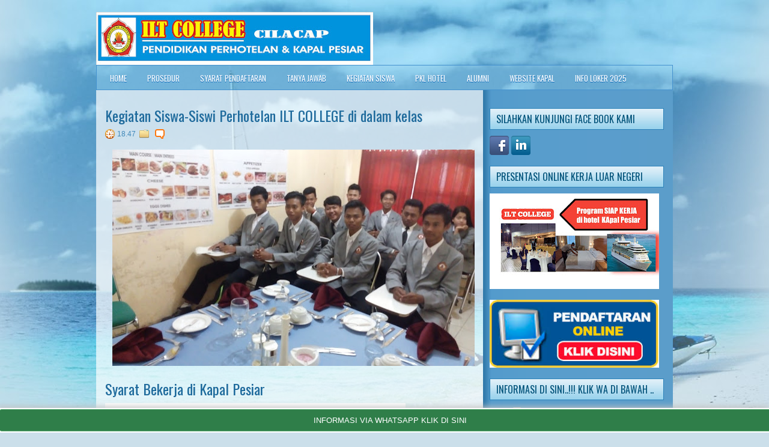

--- FILE ---
content_type: text/html; charset=UTF-8
request_url: http://www.iltcollege.com/2015/01/pengumuman.html
body_size: 35801
content:
<!DOCTYPE html>
<html dir='ltr' xmlns='http://www.w3.org/1999/xhtml' xmlns:b='http://www.google.com/2005/gml/b' xmlns:data='http://www.google.com/2005/gml/data' xmlns:expr='http://www.google.com/2005/gml/expr'>
<head>
<link href='https://www.blogger.com/static/v1/widgets/2944754296-widget_css_bundle.css' rel='stylesheet' type='text/css'/>

    <!-- Meta Pixel Code -->
<script>
  !function(f,b,e,v,n,t,s)
  {if(f.fbq)return;n=f.fbq=function(){n.callMethod?
  n.callMethod.apply(n,arguments):n.queue.push(arguments)};
  if(!f._fbq)f._fbq=n;n.push=n;n.loaded=!0;n.version='2.0';
  n.queue=[];t=b.createElement(e);t.async=!0;
  t.src=v;s=b.getElementsByTagName(e)[0];
  s.parentNode.insertBefore(t,s)}(window, document,'script',
  'https://connect.facebook.net/en_US/fbevents.js');
  fbq('init', '1263711847471677');
  fbq('track', 'PageView');
</script>
<noscript><img height="1" width="1" style="display:none"
  src="https://www.facebook.com/tr?id=1263711847471677&ev=PageView&noscript=1"
/></noscript>
<!-- End Meta Pixel Code -->
    <meta content='pq0lxf5l6s7b4769f8n5fv2ixpqp8i' name='facebook-domain-verification'/>
<meta content='5abesapde7b7kvxwzgvqvwye6h3mbg' name='facebook-domain-verification'/>
<link href='http://fonts.googleapis.com/css?family=Oswald' rel='stylesheet' type='text/css'/>
<meta content='text/html; charset=UTF-8' http-equiv='Content-Type'/>
<meta content='blogger' name='generator'/>
<link href='http://www.iltcollege.com/favicon.ico' rel='icon' type='image/x-icon'/>
<link href='http://www.iltcollege.com/2015/01/pengumuman.html' rel='canonical'/>
<link rel="alternate" type="application/atom+xml" title="ILT COLLEGE CILACAP  Pendidikan Perhotelan &amp; Kapal Pesiar - Atom" href="http://www.iltcollege.com/feeds/posts/default" />
<link rel="alternate" type="application/rss+xml" title="ILT COLLEGE CILACAP  Pendidikan Perhotelan &amp; Kapal Pesiar - RSS" href="http://www.iltcollege.com/feeds/posts/default?alt=rss" />
<link rel="service.post" type="application/atom+xml" title="ILT COLLEGE CILACAP  Pendidikan Perhotelan &amp; Kapal Pesiar - Atom" href="https://www.blogger.com/feeds/4753254774475108121/posts/default" />

<link rel="alternate" type="application/atom+xml" title="ILT COLLEGE CILACAP  Pendidikan Perhotelan &amp; Kapal Pesiar - Atom" href="http://www.iltcollege.com/feeds/5052099564313373383/comments/default" />
<!--Can't find substitution for tag [blog.ieCssRetrofitLinks]-->
<link href='https://blogger.googleusercontent.com/img/b/R29vZ2xl/AVvXsEgqMCm1da0eTYHI1QgA8awDKVD4OHQ1fb7fid1WVs01kSvntksPMmKOvz47IBtGMdjq71itcL1smF-nwESwoW7zjFoWuFboEWJM785OgAiz3SIOljq2N_MxSyze4XwW0Ji8DQ0kbMsXJFOt/s640/IMG_20150824_105310.jpg' rel='image_src'/>
<meta content='http://www.iltcollege.com/2015/01/pengumuman.html' property='og:url'/>
<meta content='Kegiatan Siswa-Siswi Perhotelan  ILT COLLEGE di dalam kelas' property='og:title'/>
<meta content='   Syarat Bekerja di Kapal Pesiar          Untuk masuk kerja di kapal pesiar luar negeri pada intinya persyaratan dasarnya   adalah sama. Un...' property='og:description'/>
<meta content='https://blogger.googleusercontent.com/img/b/R29vZ2xl/AVvXsEgqMCm1da0eTYHI1QgA8awDKVD4OHQ1fb7fid1WVs01kSvntksPMmKOvz47IBtGMdjq71itcL1smF-nwESwoW7zjFoWuFboEWJM785OgAiz3SIOljq2N_MxSyze4XwW0Ji8DQ0kbMsXJFOt/w1200-h630-p-k-no-nu/IMG_20150824_105310.jpg' property='og:image'/>
<!-- Start www.bloggertipandtrick.net: Changing the Blogger Title Tag -->
<title>Kegiatan Siswa-Siswi Perhotelan  ILT COLLEGE di dalam kelas ~ ILT COLLEGE CILACAP  Pendidikan Perhotelan &amp; Kapal Pesiar</title>
<!-- End www.bloggertipandtrick.net: Changing the Blogger Title Tag -->
<link href='YOUR-FAVICON-URL' rel='shortcut icon' type='image/vnd.microsoft.icon'/>
<style id='page-skin-1' type='text/css'><!--
/*
-----------------------------------------------
Blogger Template Style
Name:   Boating
Author: Lasantha Bandara
URL 1:  http://www.premiumbloggertemplates.com/
URL 2:  http://www.bloggertipandtrick.net/
Date:   December 2012
License:  This free Blogger template is licensed under the Creative Commons Attribution 3.0 License, which permits both personal and commercial use.
However, to satisfy the 'attribution' clause of the license, you are required to keep the footer links intact which provides due credit to its authors. For more specific details about the license, you may visit the URL below:
http://creativecommons.org/licenses/by/3.0/
----------------------------------------------- */
body#layout ul{list-style-type:none;list-style:none}
body#layout ul li{list-style-type:none;list-style:none}
body#layout #myGallery{display:none}
body#layout .featuredposts{display:none}
body#layout .fp-slider{display:none}
body#layout #navcontainer{display:none}
body#layout .menu-secondary-wrap{display:none}
body#layout .menu-secondary-container{display:none}
body#layout #skiplinks{display:none}
body#layout .feedtwitter{display:none}
body#layout #header-wrapper {margin-bottom:10px;min-height:120px;}
body#layout .social-profiles-widget h3 {display:none;}
/* Variable definitions
====================
<Variable name="bgcolor" description="Page Background Color"
type="color" default="#fff">
<Variable name="textcolor" description="Text Color"
type="color" default="#333">
<Variable name="linkcolor" description="Link Color"
type="color" default="#58a">
<Variable name="pagetitlecolor" description="Blog Title Color"
type="color" default="#666">
<Variable name="descriptioncolor" description="Blog Description Color"
type="color" default="#999">
<Variable name="titlecolor" description="Post Title Color"
type="color" default="#c60">
<Variable name="bordercolor" description="Border Color"
type="color" default="#ccc">
<Variable name="sidebarcolor" description="Sidebar Title Color"
type="color" default="#999">
<Variable name="sidebartextcolor" description="Sidebar Text Color"
type="color" default="#666">
<Variable name="visitedlinkcolor" description="Visited Link Color"
type="color" default="#999">
<Variable name="bodyfont" description="Text Font"
type="font" default="normal normal 100% Georgia, Serif">
<Variable name="headerfont" description="Sidebar Title Font"
type="font"
default="normal normal 78% 'Trebuchet MS',Trebuchet,Arial,Verdana,Sans-serif">
<Variable name="pagetitlefont" description="Blog Title Font"
type="font"
default="normal normal 200% Georgia, Serif">
<Variable name="descriptionfont" description="Blog Description Font"
type="font"
default="normal normal 78% 'Trebuchet MS', Trebuchet, Arial, Verdana, Sans-serif">
<Variable name="postfooterfont" description="Post Footer Font"
type="font"
default="normal normal 78% 'Trebuchet MS', Trebuchet, Arial, Verdana, Sans-serif">
<Variable name="startSide" description="Side where text starts in blog language"
type="automatic" default="left">
<Variable name="endSide" description="Side where text ends in blog language"
type="automatic" default="right">
*/
/* Use this with templates/template-twocol.html */
body{background:#CBDFEA url(https://blogger.googleusercontent.com/img/b/R29vZ2xl/AVvXsEgaLBBxWdVyuLrwUOnaFgsSc-zAvPL7z97SPvV_pOU0b18-jpVJGUeggzyCx_h9HJzS4FFXlkl4b-Pc1Wa5SI1HYGZcCjrLTvmNL65lh33ziHjVFqFUYHv9iM54w8kminhBKATn3zr47r4/s0/background.jpg) center top no-repeat fixed;color:#476274;font-family: Arial, Helvetica, Sans-serif;font-size: 13px;margin:0px;padding:0px;}
a:link,a:visited{color:#448CBC;text-decoration:underline;outline:none;}
a:hover{color:#FF7800;text-decoration:none;outline:none;}
a img{border-width:0}
#body-wrapper{margin:0px;padding:0px;}
/* Header-----------------------------------------------*/
#header-wrapper{width:960px;margin:0px auto 0px;height:68px;padding:20px 0px 20px 0px;overflow:hidden;}
#header-inner{background-position:center;margin-left:auto;margin-right:auto}
#header{margin:0;border:0 solid #cccccc;color:#666666;float:left;width:48%;overflow:hidden;}
#header h1{color:#FFFFFF;text-shadow:0px 1px 0px #000;margin:0 5px 0;padding:0px 0px 0px 0px;font-family:&#39;Oswald&#39;,Arial,Helvetica,Sans-serif;font-weight:bold;font-size:32px;line-height:32px;}
#header .description{padding-left:7px;color:#FFFFFF;text-shadow:0px 1px 0px #000;line-height:14px;font-size:14px;padding-top:0px;margin-top:10px;font-family:Arial,Helvetica,Sans-serif;}
#header h1 a,#header h1 a:visited{color:#FFFFFF;text-decoration:none}
#header h2{padding-left:5px;color:#FFFFFF;font:14px Arial,Helvetica,Sans-serif}
#header2{float:right;width:50%;margin-right:0px;padding-right:0px;overflow:hidden;}
#header2 .widget{padding:0px 0px 0px 0px;float:right}
.social-profiles-widget img{margin:0 4px 0 0}
.social-profiles-widget img:hover{opacity:0.8}
#top-social-profiles{padding-top:10px;height:32px;text-align:right}
#top-social-profiles img{margin:0 0 0 6px !important}
#top-social-profiles img:hover{opacity:0.8}
#top-social-profiles .widget-container{background:none;padding:0;border:0}
/* Outer-Wrapper----------------------------------------------- */
#outer-wrapper{width:960px;margin:0px auto 0px;padding:0px;text-align:left;}
#content-wrapper{background: url(https://blogger.googleusercontent.com/img/b/R29vZ2xl/AVvXsEhdOIyoE7vl4HRq3K7xhTPORi9FEXO9503KuecRXmKjf-Me8s7ED2A_0nQcIzecLKC1nnu31_Yehywir3dnojQbz3j8xTlOYZt5fqWR3dFb9F6d2YiPuPVBZTlsqq1k2xYdM-wAM3NLo2Q/s0/main-bg.png) left top repeat-y;padding:15px;}
#main-wrapper{width:615px;float:left;margin:0px;padding:15px 0px 15px 0px;word-wrap:break-word;overflow:hidden;}
#rsidebar-wrapper{width:290px;float:right;margin:0px;padding:15px 0px 15px 11px;word-wrap:break-word;overflow:hidden;}
/* Headings----------------------------------------------- */
h2{}
/* Posts-----------------------------------------------*/
h2.date-header{margin:1.5em 0 .5em;display:none;}
.wrapfullpost{}
.post{margin-bottom:15px;}
.post-title{color:#1E6A9C;margin:0 0 10px 0;padding:0;font-family:'Oswald',sans-serif;font-size:24px;line-height:24px;font-weight:normal;}
.post-title a,.post-title a:visited,.post-title strong{display:block;text-decoration:none;color:#1E6A9C;text-decoration:none;}
.post-title strong,.post-title a:hover{color:#FF7F00;text-decoration:none;}
.post-body{margin:0px;padding:0px 10px 0px 0px;font-family:Arial, Helvetica, Sans-serif;font-size:12px;line-height: 20px;}
.post-footer{margin:5px 0;}
.comment-link{margin-left:.6em}
.post-body img{padding:6px;border:1px solid #4895D0;background:#ffffff;}
.postmeta-primary{color:#428ABA;font-size:12px;line-height:18px;padding:0 0 5px 0}
.postmeta-secondary{color:#428ABA;font-size:12px;line-height:18px;padding:0 0 10px 0}
.postmeta-primary span,.postmeta-secondary span{padding:3px 0 3px 20px;background-position:left center;background-repeat:no-repeat}
.meta_date{background-image:url(https://blogger.googleusercontent.com/img/b/R29vZ2xl/AVvXsEjeS0pWt1gMRQqd7mg-OfMiHTCVOYlvH4Qx_RhFCkz3nawPYroONxu2gIodgMWYjlvrWeRaZMv4hyphenhyphenxKN7R2c4BUHWbdlFIdpI7YJX5o0hjUgUoYL97FVdhuUdsAiIsCweSzHK7ci_7aKOo/s0/date.png)}
.meta_author{background-image:url(https://blogger.googleusercontent.com/img/b/R29vZ2xl/AVvXsEhQX6Uj1hHqgT9KhlKPrIoZcdD9f8KWxByZIIsTDesaQ7ukAbDlQYpGwRHmuF6B_kEvgHYFzI7CSwz97GSAE9nGdO6zFuJYfEVpbFA1csHoqJAYjrpoGXd-hhVCwO2n697VcMBPl6axLM4/s0/author.png)}
.meta_comments{background-image:url(https://blogger.googleusercontent.com/img/b/R29vZ2xl/AVvXsEin6mrBx4pRuw761XIvoqAAqBpxP1RnCSDDFt3gDTHV4Vde353uxVDwqlPCrxC0rWb23BYeqziRe8vy2vqV7GimaliGKgAiweHluiFToDgP-nuLokOPTr40gZIWsfAPSim3XMFO3H-GL40/s0/comments.png)}
.meta_edit{background-image:url(images/edit.png)}
.meta_categories{background-image:url(https://blogger.googleusercontent.com/img/b/R29vZ2xl/AVvXsEgt-6T5VolmeeVXFnFirCAy5HMrq5Srdde-LdFYYMyT_baBgZ87cN_s6Ghh4yr9BgVoey7sFqpNErJU-iBoRz1sVQaHlm5SFEu1fZiDdqHUyCE2GBlrERMb-MkWhf_-gmudNTMwuWyAIY8/s0/category.png)}
.meta_tags{background-image:url(https://blogger.googleusercontent.com/img/b/R29vZ2xl/AVvXsEjqjRQ5duogOcDk1mgG1f5_43xwXz1ov2deoNnY7n2y78wnRSbFK9aoIKGMzYRKNNLKlxdUzYJh_yNbokjttb5y5-hTummHnxJjdUno7xLaxCQ4AG-LgfVLAK_SEsYloamtcj3w_ODIRUg/s0/tags.png)}
.readmore{margin-bottom:5px;float:right}
.readmore a{color:#18618F;background:#9AD3EC url(https://blogger.googleusercontent.com/img/b/R29vZ2xl/AVvXsEiYd94JCI3lFvpN3mFwkGy4uwsIvz_0EVFDiqgUpf9Sr3OKo7aUP0PPyCGvcnD43WDCisc5pZYDEMc8TdiARbFNYkXU3X2IoZr_zJF-hMxMgh-S0zokqXcMTEK-UgWadpa0OOSAwZChP_4/s0/readmore-bg.png) left top repeat-x;padding:8px 14px;display:inline-block;font-size:12px;line-height:12px;text-decoration:none;text-transform:uppercase;border:1px solid #2C83BA}
.readmore a:hover{color:#fff;background:#FC7E07 url(https://blogger.googleusercontent.com/img/b/R29vZ2xl/AVvXsEiYd94JCI3lFvpN3mFwkGy4uwsIvz_0EVFDiqgUpf9Sr3OKo7aUP0PPyCGvcnD43WDCisc5pZYDEMc8TdiARbFNYkXU3X2IoZr_zJF-hMxMgh-S0zokqXcMTEK-UgWadpa0OOSAwZChP_4/s0/readmore-bg.png) left -126px repeat-x;text-decoration:none;border:1px solid #E77606}
/* Sidebar Content----------------------------------------------- */
.sidebar{margin:0 0 10px 0;font-size:13px;color:#CBE7F5;}
.sidebar a{text-decoration:none;color:#CBE7F5;}
.sidebar a:hover{text-decoration:none;color:#FFFFFF;}
.sidebar h2, h3.widgettitle{background:url(https://blogger.googleusercontent.com/img/b/R29vZ2xl/AVvXsEhKPE-aNoUPyo_MH1YYNz-Njvsj6ysYibu3QwrH4d3BfHLZTwJPxAjrLIIGq8tpMSpUSKE6zWIZA7GP_zLfxh29BaVOITxx6yqo8Dm1qZRQlfWzFvu-rK7V-Ewxpl71dNS4wa4cEvnV8lY/s0/widgettitle-bg.png) left top repeat-x;margin:0 0 10px 0;padding:9px 10px;border:1px solid #2C83BA;color:#02537A;font-size:16px;line-height:16px;font-family:'Oswald',sans-serif;font-weight:normal;text-decoration:none;text-transform:uppercase;}
.sidebar ul{list-style-type:none;list-style:none;margin:0px;padding:0px;}
.sidebar ul li{padding:0 0 9px 12px;margin:0 0 8px 0;background:url(https://blogger.googleusercontent.com/img/b/R29vZ2xl/AVvXsEjxeZ5pf7vElilsMlBzxMPtlgaxzil2FLO0N3cj2Krjg5STVhqXFFXwuUYO7HT0lJTxapnHpLAFCRlCy9aWPHdOfTEeTLDLVBnATGNcaQQEKj5eDz9asSrZPNLi9wGFZrCcwguQaLgu-K8/s0/widget-list.png) left 4px no-repeat;}
.sidebar .widget{margin:0 0 15px 0;padding:0;color:#CBE7F5;font-size:13px;}
.main .widget{margin:0 0 5px;padding:0 0 2px}
.main .Blog{border-bottom-width:0}
.widget-container{list-style-type:none;list-style:none;margin:0 0 15px 0;padding:0;color:#CBE7F5;font-size:13px}
/* FOOTER ----------------------------------------------- */
#footer-container{}
#footer{margin-bottom:15px}
#copyrights{color:#FFF;background:#3B84B5;text-align:center;padding:20px 0}
#copyrights a{color:#FFF}
#copyrights a:hover{color:#FFF;text-decoration:none}
#credits{color:#2673A7;text-align:center;font-size:11px;padding:10px 0 0 0}
#credits a{color:#2673A7;text-decoration:none}
#credits a:hover{text-decoration:none;color:#2673A7}
/* Search ----------------------------------------------- */
#search{border:1px solid #3281B7;background:#fff url(https://blogger.googleusercontent.com/img/b/R29vZ2xl/AVvXsEi9_jP0vjm29zts-QUlbtGcqMGXJg69dAYGblahmYfdayDQdVEobqC0U8o7LdMdTRfjD1QPQYVQy8jJLG2uN4ouWORt8wXqa81tQ8rTCrqrO8JgwYrCOazP_iXMqDEfbbeZHS_6rB4EJqA/s0/search.png) 99% 50% no-repeat;text-align:left;padding:6px 24px 6px 6px}
#search #s{background:none;color:#599DCC;border:0;width:100%;padding:0;margin:0;outline:none}
#content-search{width:300px;padding:15px 0}
/* Comments----------------------------------------------- */
#comments{padding:10px;}
#comments h4{font-size:16px;font-weight:bold;margin:1em 0;color:#000000;}
#comments-block3{padding:0;margin:0;float:left;overflow:hidden;position:relative;}
#comment-name-url{width:465px;float:left}
#comment-date{width:465px;float:left;margin-top:5px;font-size:10px;}
#comment-header{float:left;padding:5px 0 40px 10px;margin:5px 0px 15px 0px;position:relative;background-color:#fff;border:1px dashed #ddd;}
.avatar-image-container{background:url(https://blogger.googleusercontent.com/img/b/R29vZ2xl/AVvXsEhQGL6jPRrjWoKVH0A2b1z07D70emtq-Ah9YrKH4jfbjhdSy69I7APvT3j2IqpJ3E9WDZyA_zPA47I3rafpcKzreet5fROQV3l4yZGfFWuU_AiPC8KYOPrUDuu-vvk6qsuKGaloZE1bLyk/s0/comment-avatar.jpg);width:32px;height:32px;float:right;margin:5px 10px 5px 5px;border:1px solid #ddd;}
.avatar-image-container img{width:32px;height:32px;}
a.comments-autor-name{color:#000;font:normal bold 14px Arial,Tahoma,Verdana}
a.says{color:#000;font:normal 14px Arial,Tahoma,Verdana}
.says a:hover{text-decoration:none}
.deleted-comment{font-style:italic;color:gray}
#blog-pager-newer-link{float:left}
#blog-pager-older-link{float:right}
#blog-pager{text-align:center}
.feed-links{clear:both;line-height:2.5em}
/* Profile ----------------------------------------------- */
.profile-img{float:left;margin-top:0;margin-right:5px;margin-bottom:5px;margin-left:0;padding:4px;border:1px solid #cccccc}
.profile-data{margin:0;text-transform:uppercase;letter-spacing:.1em;font:normal normal 78% 'Trebuchet MS', Trebuchet, Arial, Verdana, Sans-serif;color:#999999;font-weight:bold;line-height:1.6em}
.profile-datablock{margin:.5em 0 .5em}
.profile-textblock{margin:0.5em 0;line-height:1.6em}
.avatar-image-container{background:url(https://blogger.googleusercontent.com/img/b/R29vZ2xl/AVvXsEhQGL6jPRrjWoKVH0A2b1z07D70emtq-Ah9YrKH4jfbjhdSy69I7APvT3j2IqpJ3E9WDZyA_zPA47I3rafpcKzreet5fROQV3l4yZGfFWuU_AiPC8KYOPrUDuu-vvk6qsuKGaloZE1bLyk/s0/comment-avatar.jpg);width:32px;height:32px;float:right;margin:5px 10px 5px 5px;border:1px solid #ddd;}
.avatar-image-container img{width:32px;height:32px;}
.profile-link{font:normal normal 78% 'Trebuchet MS', Trebuchet, Arial, Verdana, Sans-serif;text-transform:uppercase;letter-spacing:.1em}
#navbar-iframe{height:0;visibility:hidden;display:none;}

--></style>
<script src='https://ajax.googleapis.com/ajax/libs/jquery/1.8.0/jquery.min.js' type='text/javascript'></script>
<script type='text/javascript'>
//<![CDATA[

(function($){
	/* hoverIntent by Brian Cherne */
	$.fn.hoverIntent = function(f,g) {
		// default configuration options
		var cfg = {
			sensitivity: 7,
			interval: 100,
			timeout: 0
		};
		// override configuration options with user supplied object
		cfg = $.extend(cfg, g ? { over: f, out: g } : f );

		// instantiate variables
		// cX, cY = current X and Y position of mouse, updated by mousemove event
		// pX, pY = previous X and Y position of mouse, set by mouseover and polling interval
		var cX, cY, pX, pY;

		// A private function for getting mouse position
		var track = function(ev) {
			cX = ev.pageX;
			cY = ev.pageY;
		};

		// A private function for comparing current and previous mouse position
		var compare = function(ev,ob) {
			ob.hoverIntent_t = clearTimeout(ob.hoverIntent_t);
			// compare mouse positions to see if they've crossed the threshold
			if ( ( Math.abs(pX-cX) + Math.abs(pY-cY) ) < cfg.sensitivity ) {
				$(ob).unbind("mousemove",track);
				// set hoverIntent state to true (so mouseOut can be called)
				ob.hoverIntent_s = 1;
				return cfg.over.apply(ob,[ev]);
			} else {
				// set previous coordinates for next time
				pX = cX; pY = cY;
				// use self-calling timeout, guarantees intervals are spaced out properly (avoids JavaScript timer bugs)
				ob.hoverIntent_t = setTimeout( function(){compare(ev, ob);} , cfg.interval );
			}
		};

		// A private function for delaying the mouseOut function
		var delay = function(ev,ob) {
			ob.hoverIntent_t = clearTimeout(ob.hoverIntent_t);
			ob.hoverIntent_s = 0;
			return cfg.out.apply(ob,[ev]);
		};

		// A private function for handling mouse 'hovering'
		var handleHover = function(e) {
			// next three lines copied from jQuery.hover, ignore children onMouseOver/onMouseOut
			var p = (e.type == "mouseover" ? e.fromElement : e.toElement) || e.relatedTarget;
			while ( p && p != this ) { try { p = p.parentNode; } catch(e) { p = this; } }
			if ( p == this ) { return false; }

			// copy objects to be passed into t (required for event object to be passed in IE)
			var ev = jQuery.extend({},e);
			var ob = this;

			// cancel hoverIntent timer if it exists
			if (ob.hoverIntent_t) { ob.hoverIntent_t = clearTimeout(ob.hoverIntent_t); }

			// else e.type == "onmouseover"
			if (e.type == "mouseover") {
				// set "previous" X and Y position based on initial entry point
				pX = ev.pageX; pY = ev.pageY;
				// update "current" X and Y position based on mousemove
				$(ob).bind("mousemove",track);
				// start polling interval (self-calling timeout) to compare mouse coordinates over time
				if (ob.hoverIntent_s != 1) { ob.hoverIntent_t = setTimeout( function(){compare(ev,ob);} , cfg.interval );}

			// else e.type == "onmouseout"
			} else {
				// unbind expensive mousemove event
				$(ob).unbind("mousemove",track);
				// if hoverIntent state is true, then call the mouseOut function after the specified delay
				if (ob.hoverIntent_s == 1) { ob.hoverIntent_t = setTimeout( function(){delay(ev,ob);} , cfg.timeout );}
			}
		};

		// bind the function to the two event listeners
		return this.mouseover(handleHover).mouseout(handleHover);
	};
	
})(jQuery);

//]]>
</script>
<script type='text/javascript'>
//<![CDATA[

/*
 * Superfish v1.4.8 - jQuery menu widget
 * Copyright (c) 2008 Joel Birch
 *
 * Dual licensed under the MIT and GPL licenses:
 * 	http://www.opensource.org/licenses/mit-license.php
 * 	http://www.gnu.org/licenses/gpl.html
 *
 * CHANGELOG: http://users.tpg.com.au/j_birch/plugins/superfish/changelog.txt
 */

;(function($){
	$.fn.superfish = function(op){

		var sf = $.fn.superfish,
			c = sf.c,
			$arrow = $(['<span class="',c.arrowClass,'"> &#187;</span>'].join('')),
			over = function(){
				var $$ = $(this), menu = getMenu($$);
				clearTimeout(menu.sfTimer);
				$$.showSuperfishUl().siblings().hideSuperfishUl();
			},
			out = function(){
				var $$ = $(this), menu = getMenu($$), o = sf.op;
				clearTimeout(menu.sfTimer);
				menu.sfTimer=setTimeout(function(){
					o.retainPath=($.inArray($$[0],o.$path)>-1);
					$$.hideSuperfishUl();
					if (o.$path.length && $$.parents(['li.',o.hoverClass].join('')).length<1){over.call(o.$path);}
				},o.delay);	
			},
			getMenu = function($menu){
				var menu = $menu.parents(['ul.',c.menuClass,':first'].join(''))[0];
				sf.op = sf.o[menu.serial];
				return menu;
			},
			addArrow = function($a){ $a.addClass(c.anchorClass).append($arrow.clone()); };
			
		return this.each(function() {
			var s = this.serial = sf.o.length;
			var o = $.extend({},sf.defaults,op);
			o.$path = $('li.'+o.pathClass,this).slice(0,o.pathLevels).each(function(){
				$(this).addClass([o.hoverClass,c.bcClass].join(' '))
					.filter('li:has(ul)').removeClass(o.pathClass);
			});
			sf.o[s] = sf.op = o;
			
			$('li:has(ul)',this)[($.fn.hoverIntent && !o.disableHI) ? 'hoverIntent' : 'hover'](over,out).each(function() {
				if (o.autoArrows) addArrow( $('>a:first-child',this) );
			})
			.not('.'+c.bcClass)
				.hideSuperfishUl();
			
			var $a = $('a',this);
			$a.each(function(i){
				var $li = $a.eq(i).parents('li');
				$a.eq(i).focus(function(){over.call($li);}).blur(function(){out.call($li);});
			});
			o.onInit.call(this);
			
		}).each(function() {
			var menuClasses = [c.menuClass];
			if (sf.op.dropShadows  && !($.browser.msie && $.browser.version < 7)) menuClasses.push(c.shadowClass);
			$(this).addClass(menuClasses.join(' '));
		});
	};

	var sf = $.fn.superfish;
	sf.o = [];
	sf.op = {};
	sf.IE7fix = function(){
		var o = sf.op;
		if ($.browser.msie && $.browser.version > 6 && o.dropShadows && o.animation.opacity!=undefined)
			this.toggleClass(sf.c.shadowClass+'-off');
		};
	sf.c = {
		bcClass     : 'sf-breadcrumb',
		menuClass   : 'sf-js-enabled',
		anchorClass : 'sf-with-ul',
		arrowClass  : 'sf-sub-indicator',
		shadowClass : 'sf-shadow'
	};
	sf.defaults = {
		hoverClass	: 'sfHover',
		pathClass	: 'overideThisToUse',
		pathLevels	: 1,
		delay		: 800,
		animation	: {opacity:'show'},
		speed		: 'normal',
		autoArrows	: true,
		dropShadows : true,
		disableHI	: false,		// true disables hoverIntent detection
		onInit		: function(){}, // callback functions
		onBeforeShow: function(){},
		onShow		: function(){},
		onHide		: function(){}
	};
	$.fn.extend({
		hideSuperfishUl : function(){
			var o = sf.op,
				not = (o.retainPath===true) ? o.$path : '';
			o.retainPath = false;
			var $ul = $(['li.',o.hoverClass].join(''),this).add(this).not(not).removeClass(o.hoverClass)
					.find('>ul').hide().css('visibility','hidden');
			o.onHide.call($ul);
			return this;
		},
		showSuperfishUl : function(){
			var o = sf.op,
				sh = sf.c.shadowClass+'-off',
				$ul = this.addClass(o.hoverClass)
					.find('>ul:hidden').css('visibility','visible');
			sf.IE7fix.call($ul);
			o.onBeforeShow.call($ul);
			$ul.animate(o.animation,o.speed,function(){ sf.IE7fix.call($ul); o.onShow.call($ul); });
			return this;
		}
	});

})(jQuery);



//]]>
</script>
<script type='text/javascript'>
//<![CDATA[

/*
 * jQuery Cycle Plugin (with Transition Definitions)
 * Examples and documentation at: http://jquery.malsup.com/cycle/
 * Copyright (c) 2007-2010 M. Alsup
 * Version: 2.88 (08-JUN-2010)
 * Dual licensed under the MIT and GPL licenses.
 * http://jquery.malsup.com/license.html
 * Requires: jQuery v1.2.6 or later
 */
(function($){var ver="2.88";if($.support==undefined){$.support={opacity:!($.browser.msie)};}function debug(s){if($.fn.cycle.debug){log(s);}}function log(){if(window.console&&window.console.log){window.console.log("[cycle] "+Array.prototype.join.call(arguments," "));}}$.fn.cycle=function(options,arg2){var o={s:this.selector,c:this.context};if(this.length===0&&options!="stop"){if(!$.isReady&&o.s){log("DOM not ready, queuing slideshow");$(function(){$(o.s,o.c).cycle(options,arg2);});return this;}log("terminating; zero elements found by selector"+($.isReady?"":" (DOM not ready)"));return this;}return this.each(function(){var opts=handleArguments(this,options,arg2);if(opts===false){return;}opts.updateActivePagerLink=opts.updateActivePagerLink||$.fn.cycle.updateActivePagerLink;if(this.cycleTimeout){clearTimeout(this.cycleTimeout);}this.cycleTimeout=this.cyclePause=0;var $cont=$(this);var $slides=opts.slideExpr?$(opts.slideExpr,this):$cont.children();var els=$slides.get();if(els.length<2){log("terminating; too few slides: "+els.length);return;}var opts2=buildOptions($cont,$slides,els,opts,o);if(opts2===false){return;}var startTime=opts2.continuous?10:getTimeout(els[opts2.currSlide],els[opts2.nextSlide],opts2,!opts2.rev);if(startTime){startTime+=(opts2.delay||0);if(startTime<10){startTime=10;}debug("first timeout: "+startTime);this.cycleTimeout=setTimeout(function(){go(els,opts2,0,(!opts2.rev&&!opts.backwards));},startTime);}});};function handleArguments(cont,options,arg2){if(cont.cycleStop==undefined){cont.cycleStop=0;}if(options===undefined||options===null){options={};}if(options.constructor==String){switch(options){case"destroy":case"stop":var opts=$(cont).data("cycle.opts");if(!opts){return false;}cont.cycleStop++;if(cont.cycleTimeout){clearTimeout(cont.cycleTimeout);}cont.cycleTimeout=0;$(cont).removeData("cycle.opts");if(options=="destroy"){destroy(opts);}return false;case"toggle":cont.cyclePause=(cont.cyclePause===1)?0:1;checkInstantResume(cont.cyclePause,arg2,cont);return false;case"pause":cont.cyclePause=1;return false;case"resume":cont.cyclePause=0;checkInstantResume(false,arg2,cont);return false;case"prev":case"next":var opts=$(cont).data("cycle.opts");if(!opts){log('options not found, "prev/next" ignored');return false;}$.fn.cycle[options](opts);return false;default:options={fx:options};}return options;}else{if(options.constructor==Number){var num=options;options=$(cont).data("cycle.opts");if(!options){log("options not found, can not advance slide");return false;}if(num<0||num>=options.elements.length){log("invalid slide index: "+num);return false;}options.nextSlide=num;if(cont.cycleTimeout){clearTimeout(cont.cycleTimeout);cont.cycleTimeout=0;}if(typeof arg2=="string"){options.oneTimeFx=arg2;}go(options.elements,options,1,num>=options.currSlide);return false;}}return options;function checkInstantResume(isPaused,arg2,cont){if(!isPaused&&arg2===true){var options=$(cont).data("cycle.opts");if(!options){log("options not found, can not resume");return false;}if(cont.cycleTimeout){clearTimeout(cont.cycleTimeout);cont.cycleTimeout=0;}go(options.elements,options,1,(!opts.rev&&!opts.backwards));}}}function removeFilter(el,opts){if(!$.support.opacity&&opts.cleartype&&el.style.filter){try{el.style.removeAttribute("filter");}catch(smother){}}}function destroy(opts){if(opts.next){$(opts.next).unbind(opts.prevNextEvent);}if(opts.prev){$(opts.prev).unbind(opts.prevNextEvent);}if(opts.pager||opts.pagerAnchorBuilder){$.each(opts.pagerAnchors||[],function(){this.unbind().remove();});}opts.pagerAnchors=null;if(opts.destroy){opts.destroy(opts);}}function buildOptions($cont,$slides,els,options,o){var opts=$.extend({},$.fn.cycle.defaults,options||{},$.metadata?$cont.metadata():$.meta?$cont.data():{});if(opts.autostop){opts.countdown=opts.autostopCount||els.length;}var cont=$cont[0];$cont.data("cycle.opts",opts);opts.$cont=$cont;opts.stopCount=cont.cycleStop;opts.elements=els;opts.before=opts.before?[opts.before]:[];opts.after=opts.after?[opts.after]:[];opts.after.unshift(function(){opts.busy=0;});if(!$.support.opacity&&opts.cleartype){opts.after.push(function(){removeFilter(this,opts);});}if(opts.continuous){opts.after.push(function(){go(els,opts,0,(!opts.rev&&!opts.backwards));});}saveOriginalOpts(opts);if(!$.support.opacity&&opts.cleartype&&!opts.cleartypeNoBg){clearTypeFix($slides);}if($cont.css("position")=="static"){$cont.css("position","relative");}if(opts.width){$cont.width(opts.width);}if(opts.height&&opts.height!="auto"){$cont.height(opts.height);}if(opts.startingSlide){opts.startingSlide=parseInt(opts.startingSlide);}else{if(opts.backwards){opts.startingSlide=els.length-1;}}if(opts.random){opts.randomMap=[];for(var i=0;i<els.length;i++){opts.randomMap.push(i);}opts.randomMap.sort(function(a,b){return Math.random()-0.5;});opts.randomIndex=1;opts.startingSlide=opts.randomMap[1];}else{if(opts.startingSlide>=els.length){opts.startingSlide=0;}}opts.currSlide=opts.startingSlide||0;var first=opts.startingSlide;$slides.css({position:"absolute",top:0,left:0}).hide().each(function(i){var z;if(opts.backwards){z=first?i<=first?els.length+(i-first):first-i:els.length-i;}else{z=first?i>=first?els.length-(i-first):first-i:els.length-i;}$(this).css("z-index",z);});$(els[first]).css("opacity",1).show();removeFilter(els[first],opts);if(opts.fit&&opts.width){$slides.width(opts.width);}if(opts.fit&&opts.height&&opts.height!="auto"){$slides.height(opts.height);}var reshape=opts.containerResize&&!$cont.innerHeight();if(reshape){var maxw=0,maxh=0;for(var j=0;j<els.length;j++){var $e=$(els[j]),e=$e[0],w=$e.outerWidth(),h=$e.outerHeight();if(!w){w=e.offsetWidth||e.width||$e.attr("width");}if(!h){h=e.offsetHeight||e.height||$e.attr("height");}maxw=w>maxw?w:maxw;maxh=h>maxh?h:maxh;}if(maxw>0&&maxh>0){$cont.css({width:maxw+"px",height:maxh+"px"});}}if(opts.pause){$cont.hover(function(){this.cyclePause++;},function(){this.cyclePause--;});}if(supportMultiTransitions(opts)===false){return false;}var requeue=false;options.requeueAttempts=options.requeueAttempts||0;$slides.each(function(){var $el=$(this);this.cycleH=(opts.fit&&opts.height)?opts.height:($el.height()||this.offsetHeight||this.height||$el.attr("height")||0);this.cycleW=(opts.fit&&opts.width)?opts.width:($el.width()||this.offsetWidth||this.width||$el.attr("width")||0);if($el.is("img")){var loadingIE=($.browser.msie&&this.cycleW==28&&this.cycleH==30&&!this.complete);var loadingFF=($.browser.mozilla&&this.cycleW==34&&this.cycleH==19&&!this.complete);var loadingOp=($.browser.opera&&((this.cycleW==42&&this.cycleH==19)||(this.cycleW==37&&this.cycleH==17))&&!this.complete);var loadingOther=(this.cycleH==0&&this.cycleW==0&&!this.complete);if(loadingIE||loadingFF||loadingOp||loadingOther){if(o.s&&opts.requeueOnImageNotLoaded&&++options.requeueAttempts<100){log(options.requeueAttempts," - img slide not loaded, requeuing slideshow: ",this.src,this.cycleW,this.cycleH);setTimeout(function(){$(o.s,o.c).cycle(options);},opts.requeueTimeout);requeue=true;return false;}else{log("could not determine size of image: "+this.src,this.cycleW,this.cycleH);}}}return true;});if(requeue){return false;}opts.cssBefore=opts.cssBefore||{};opts.animIn=opts.animIn||{};opts.animOut=opts.animOut||{};$slides.not(":eq("+first+")").css(opts.cssBefore);if(opts.cssFirst){$($slides[first]).css(opts.cssFirst);}if(opts.timeout){opts.timeout=parseInt(opts.timeout);if(opts.speed.constructor==String){opts.speed=$.fx.speeds[opts.speed]||parseInt(opts.speed);}if(!opts.sync){opts.speed=opts.speed/2;}var buffer=opts.fx=="shuffle"?500:250;while((opts.timeout-opts.speed)<buffer){opts.timeout+=opts.speed;}}if(opts.easing){opts.easeIn=opts.easeOut=opts.easing;}if(!opts.speedIn){opts.speedIn=opts.speed;}if(!opts.speedOut){opts.speedOut=opts.speed;}opts.slideCount=els.length;opts.currSlide=opts.lastSlide=first;if(opts.random){if(++opts.randomIndex==els.length){opts.randomIndex=0;}opts.nextSlide=opts.randomMap[opts.randomIndex];}else{if(opts.backwards){opts.nextSlide=opts.startingSlide==0?(els.length-1):opts.startingSlide-1;}else{opts.nextSlide=opts.startingSlide>=(els.length-1)?0:opts.startingSlide+1;}}if(!opts.multiFx){var init=$.fn.cycle.transitions[opts.fx];if($.isFunction(init)){init($cont,$slides,opts);}else{if(opts.fx!="custom"&&!opts.multiFx){log("unknown transition: "+opts.fx,"; slideshow terminating");return false;}}}var e0=$slides[first];if(opts.before.length){opts.before[0].apply(e0,[e0,e0,opts,true]);}if(opts.after.length>1){opts.after[1].apply(e0,[e0,e0,opts,true]);}if(opts.next){$(opts.next).bind(opts.prevNextEvent,function(){return advance(opts,opts.rev?-1:1);});}if(opts.prev){$(opts.prev).bind(opts.prevNextEvent,function(){return advance(opts,opts.rev?1:-1);});}if(opts.pager||opts.pagerAnchorBuilder){buildPager(els,opts);}exposeAddSlide(opts,els);return opts;}function saveOriginalOpts(opts){opts.original={before:[],after:[]};opts.original.cssBefore=$.extend({},opts.cssBefore);opts.original.cssAfter=$.extend({},opts.cssAfter);opts.original.animIn=$.extend({},opts.animIn);opts.original.animOut=$.extend({},opts.animOut);$.each(opts.before,function(){opts.original.before.push(this);});$.each(opts.after,function(){opts.original.after.push(this);});}function supportMultiTransitions(opts){var i,tx,txs=$.fn.cycle.transitions;if(opts.fx.indexOf(",")>0){opts.multiFx=true;opts.fxs=opts.fx.replace(/\s*/g,"").split(",");for(i=0;i<opts.fxs.length;i++){var fx=opts.fxs[i];tx=txs[fx];if(!tx||!txs.hasOwnProperty(fx)||!$.isFunction(tx)){log("discarding unknown transition: ",fx);opts.fxs.splice(i,1);i--;}}if(!opts.fxs.length){log("No valid transitions named; slideshow terminating.");return false;}}else{if(opts.fx=="all"){opts.multiFx=true;opts.fxs=[];for(p in txs){tx=txs[p];if(txs.hasOwnProperty(p)&&$.isFunction(tx)){opts.fxs.push(p);}}}}if(opts.multiFx&&opts.randomizeEffects){var r1=Math.floor(Math.random()*20)+30;for(i=0;i<r1;i++){var r2=Math.floor(Math.random()*opts.fxs.length);opts.fxs.push(opts.fxs.splice(r2,1)[0]);}debug("randomized fx sequence: ",opts.fxs);}return true;}function exposeAddSlide(opts,els){opts.addSlide=function(newSlide,prepend){var $s=$(newSlide),s=$s[0];if(!opts.autostopCount){opts.countdown++;}els[prepend?"unshift":"push"](s);if(opts.els){opts.els[prepend?"unshift":"push"](s);}opts.slideCount=els.length;$s.css("position","absolute");$s[prepend?"prependTo":"appendTo"](opts.$cont);if(prepend){opts.currSlide++;opts.nextSlide++;}if(!$.support.opacity&&opts.cleartype&&!opts.cleartypeNoBg){clearTypeFix($s);}if(opts.fit&&opts.width){$s.width(opts.width);}if(opts.fit&&opts.height&&opts.height!="auto"){$slides.height(opts.height);}s.cycleH=(opts.fit&&opts.height)?opts.height:$s.height();s.cycleW=(opts.fit&&opts.width)?opts.width:$s.width();$s.css(opts.cssBefore);if(opts.pager||opts.pagerAnchorBuilder){$.fn.cycle.createPagerAnchor(els.length-1,s,$(opts.pager),els,opts);}if($.isFunction(opts.onAddSlide)){opts.onAddSlide($s);}else{$s.hide();}};}$.fn.cycle.resetState=function(opts,fx){fx=fx||opts.fx;opts.before=[];opts.after=[];opts.cssBefore=$.extend({},opts.original.cssBefore);opts.cssAfter=$.extend({},opts.original.cssAfter);opts.animIn=$.extend({},opts.original.animIn);opts.animOut=$.extend({},opts.original.animOut);opts.fxFn=null;$.each(opts.original.before,function(){opts.before.push(this);});$.each(opts.original.after,function(){opts.after.push(this);});var init=$.fn.cycle.transitions[fx];if($.isFunction(init)){init(opts.$cont,$(opts.elements),opts);}};function go(els,opts,manual,fwd){if(manual&&opts.busy&&opts.manualTrump){debug("manualTrump in go(), stopping active transition");$(els).stop(true,true);opts.busy=false;}if(opts.busy){debug("transition active, ignoring new tx request");return;}var p=opts.$cont[0],curr=els[opts.currSlide],next=els[opts.nextSlide];if(p.cycleStop!=opts.stopCount||p.cycleTimeout===0&&!manual){return;}if(!manual&&!p.cyclePause&&!opts.bounce&&((opts.autostop&&(--opts.countdown<=0))||(opts.nowrap&&!opts.random&&opts.nextSlide<opts.currSlide))){if(opts.end){opts.end(opts);}return;}var changed=false;if((manual||!p.cyclePause)&&(opts.nextSlide!=opts.currSlide)){changed=true;var fx=opts.fx;curr.cycleH=curr.cycleH||$(curr).height();curr.cycleW=curr.cycleW||$(curr).width();next.cycleH=next.cycleH||$(next).height();next.cycleW=next.cycleW||$(next).width();if(opts.multiFx){if(opts.lastFx==undefined||++opts.lastFx>=opts.fxs.length){opts.lastFx=0;}fx=opts.fxs[opts.lastFx];opts.currFx=fx;}if(opts.oneTimeFx){fx=opts.oneTimeFx;opts.oneTimeFx=null;}$.fn.cycle.resetState(opts,fx);if(opts.before.length){$.each(opts.before,function(i,o){if(p.cycleStop!=opts.stopCount){return;}o.apply(next,[curr,next,opts,fwd]);});}var after=function(){$.each(opts.after,function(i,o){if(p.cycleStop!=opts.stopCount){return;}o.apply(next,[curr,next,opts,fwd]);});};debug("tx firing; currSlide: "+opts.currSlide+"; nextSlide: "+opts.nextSlide);opts.busy=1;if(opts.fxFn){opts.fxFn(curr,next,opts,after,fwd,manual&&opts.fastOnEvent);}else{if($.isFunction($.fn.cycle[opts.fx])){$.fn.cycle[opts.fx](curr,next,opts,after,fwd,manual&&opts.fastOnEvent);}else{$.fn.cycle.custom(curr,next,opts,after,fwd,manual&&opts.fastOnEvent);}}}if(changed||opts.nextSlide==opts.currSlide){opts.lastSlide=opts.currSlide;if(opts.random){opts.currSlide=opts.nextSlide;if(++opts.randomIndex==els.length){opts.randomIndex=0;}opts.nextSlide=opts.randomMap[opts.randomIndex];if(opts.nextSlide==opts.currSlide){opts.nextSlide=(opts.currSlide==opts.slideCount-1)?0:opts.currSlide+1;}}else{if(opts.backwards){var roll=(opts.nextSlide-1)<0;if(roll&&opts.bounce){opts.backwards=!opts.backwards;opts.nextSlide=1;opts.currSlide=0;}else{opts.nextSlide=roll?(els.length-1):opts.nextSlide-1;opts.currSlide=roll?0:opts.nextSlide+1;}}else{var roll=(opts.nextSlide+1)==els.length;if(roll&&opts.bounce){opts.backwards=!opts.backwards;opts.nextSlide=els.length-2;opts.currSlide=els.length-1;}else{opts.nextSlide=roll?0:opts.nextSlide+1;opts.currSlide=roll?els.length-1:opts.nextSlide-1;}}}}if(changed&&opts.pager){opts.updateActivePagerLink(opts.pager,opts.currSlide,opts.activePagerClass);}var ms=0;if(opts.timeout&&!opts.continuous){ms=getTimeout(els[opts.currSlide],els[opts.nextSlide],opts,fwd);}else{if(opts.continuous&&p.cyclePause){ms=10;}}if(ms>0){p.cycleTimeout=setTimeout(function(){go(els,opts,0,(!opts.rev&&!opts.backwards));},ms);}}$.fn.cycle.updateActivePagerLink=function(pager,currSlide,clsName){$(pager).each(function(){$(this).children().removeClass(clsName).eq(currSlide).addClass(clsName);});};function getTimeout(curr,next,opts,fwd){if(opts.timeoutFn){var t=opts.timeoutFn.call(curr,curr,next,opts,fwd);while((t-opts.speed)<250){t+=opts.speed;}debug("calculated timeout: "+t+"; speed: "+opts.speed);if(t!==false){return t;}}return opts.timeout;}$.fn.cycle.next=function(opts){advance(opts,opts.rev?-1:1);};$.fn.cycle.prev=function(opts){advance(opts,opts.rev?1:-1);};function advance(opts,val){var els=opts.elements;var p=opts.$cont[0],timeout=p.cycleTimeout;if(timeout){clearTimeout(timeout);p.cycleTimeout=0;}if(opts.random&&val<0){opts.randomIndex--;if(--opts.randomIndex==-2){opts.randomIndex=els.length-2;}else{if(opts.randomIndex==-1){opts.randomIndex=els.length-1;}}opts.nextSlide=opts.randomMap[opts.randomIndex];}else{if(opts.random){opts.nextSlide=opts.randomMap[opts.randomIndex];}else{opts.nextSlide=opts.currSlide+val;if(opts.nextSlide<0){if(opts.nowrap){return false;}opts.nextSlide=els.length-1;}else{if(opts.nextSlide>=els.length){if(opts.nowrap){return false;}opts.nextSlide=0;}}}}var cb=opts.onPrevNextEvent||opts.prevNextClick;if($.isFunction(cb)){cb(val>0,opts.nextSlide,els[opts.nextSlide]);}go(els,opts,1,val>=0);return false;}function buildPager(els,opts){var $p=$(opts.pager);$.each(els,function(i,o){$.fn.cycle.createPagerAnchor(i,o,$p,els,opts);});opts.updateActivePagerLink(opts.pager,opts.startingSlide,opts.activePagerClass);}$.fn.cycle.createPagerAnchor=function(i,el,$p,els,opts){var a;if($.isFunction(opts.pagerAnchorBuilder)){a=opts.pagerAnchorBuilder(i,el);debug("pagerAnchorBuilder("+i+", el) returned: "+a);}else{a='<a href="#">'+(i+1)+"</a>";}if(!a){return;}var $a=$(a);if($a.parents("body").length===0){var arr=[];if($p.length>1){$p.each(function(){var $clone=$a.clone(true);$(this).append($clone);arr.push($clone[0]);});$a=$(arr);}else{$a.appendTo($p);}}opts.pagerAnchors=opts.pagerAnchors||[];opts.pagerAnchors.push($a);$a.bind(opts.pagerEvent,function(e){e.preventDefault();opts.nextSlide=i;var p=opts.$cont[0],timeout=p.cycleTimeout;if(timeout){clearTimeout(timeout);p.cycleTimeout=0;}var cb=opts.onPagerEvent||opts.pagerClick;if($.isFunction(cb)){cb(opts.nextSlide,els[opts.nextSlide]);}go(els,opts,1,opts.currSlide<i);});if(!/^click/.test(opts.pagerEvent)&&!opts.allowPagerClickBubble){$a.bind("click.cycle",function(){return false;});}if(opts.pauseOnPagerHover){$a.hover(function(){opts.$cont[0].cyclePause++;},function(){opts.$cont[0].cyclePause--;});}};$.fn.cycle.hopsFromLast=function(opts,fwd){var hops,l=opts.lastSlide,c=opts.currSlide;if(fwd){hops=c>l?c-l:opts.slideCount-l;}else{hops=c<l?l-c:l+opts.slideCount-c;}return hops;};function clearTypeFix($slides){debug("applying clearType background-color hack");function hex(s){s=parseInt(s).toString(16);return s.length<2?"0"+s:s;}function getBg(e){for(;e&&e.nodeName.toLowerCase()!="html";e=e.parentNode){var v=$.css(e,"background-color");if(v.indexOf("rgb")>=0){var rgb=v.match(/\d+/g);return"#"+hex(rgb[0])+hex(rgb[1])+hex(rgb[2]);}if(v&&v!="transparent"){return v;}}return"#ffffff";}$slides.each(function(){$(this).css("background-color",getBg(this));});}$.fn.cycle.commonReset=function(curr,next,opts,w,h,rev){$(opts.elements).not(curr).hide();opts.cssBefore.opacity=1;opts.cssBefore.display="block";if(w!==false&&next.cycleW>0){opts.cssBefore.width=next.cycleW;}if(h!==false&&next.cycleH>0){opts.cssBefore.height=next.cycleH;}opts.cssAfter=opts.cssAfter||{};opts.cssAfter.display="none";$(curr).css("zIndex",opts.slideCount+(rev===true?1:0));$(next).css("zIndex",opts.slideCount+(rev===true?0:1));};$.fn.cycle.custom=function(curr,next,opts,cb,fwd,speedOverride){var $l=$(curr),$n=$(next);var speedIn=opts.speedIn,speedOut=opts.speedOut,easeIn=opts.easeIn,easeOut=opts.easeOut;$n.css(opts.cssBefore);if(speedOverride){if(typeof speedOverride=="number"){speedIn=speedOut=speedOverride;}else{speedIn=speedOut=1;}easeIn=easeOut=null;}var fn=function(){$n.animate(opts.animIn,speedIn,easeIn,cb);};$l.animate(opts.animOut,speedOut,easeOut,function(){if(opts.cssAfter){$l.css(opts.cssAfter);}if(!opts.sync){fn();}});if(opts.sync){fn();}};$.fn.cycle.transitions={fade:function($cont,$slides,opts){$slides.not(":eq("+opts.currSlide+")").css("opacity",0);opts.before.push(function(curr,next,opts){$.fn.cycle.commonReset(curr,next,opts);opts.cssBefore.opacity=0;});opts.animIn={opacity:1};opts.animOut={opacity:0};opts.cssBefore={top:0,left:0};}};$.fn.cycle.ver=function(){return ver;};$.fn.cycle.defaults={fx:"fade",timeout:4000,timeoutFn:null,continuous:0,speed:1000,speedIn:null,speedOut:null,next:null,prev:null,onPrevNextEvent:null,prevNextEvent:"click.cycle",pager:null,onPagerEvent:null,pagerEvent:"click.cycle",allowPagerClickBubble:false,pagerAnchorBuilder:null,before:null,after:null,end:null,easing:null,easeIn:null,easeOut:null,shuffle:null,animIn:null,animOut:null,cssBefore:null,cssAfter:null,fxFn:null,height:"auto",startingSlide:0,sync:1,random:0,fit:0,containerResize:1,pause:0,pauseOnPagerHover:0,autostop:0,autostopCount:0,delay:0,slideExpr:null,cleartype:!$.support.opacity,cleartypeNoBg:false,nowrap:0,fastOnEvent:0,randomizeEffects:1,rev:0,manualTrump:true,requeueOnImageNotLoaded:true,requeueTimeout:250,activePagerClass:"activeSlide",updateActivePagerLink:null,backwards:false};})(jQuery);
/*
 * jQuery Cycle Plugin Transition Definitions
 * This script is a plugin for the jQuery Cycle Plugin
 * Examples and documentation at: http://malsup.com/jquery/cycle/
 * Copyright (c) 2007-2010 M. Alsup
 * Version:	 2.72
 * Dual licensed under the MIT and GPL licenses:
 * http://www.opensource.org/licenses/mit-license.php
 * http://www.gnu.org/licenses/gpl.html
 */
(function($){$.fn.cycle.transitions.none=function($cont,$slides,opts){opts.fxFn=function(curr,next,opts,after){$(next).show();$(curr).hide();after();};};$.fn.cycle.transitions.scrollUp=function($cont,$slides,opts){$cont.css("overflow","hidden");opts.before.push($.fn.cycle.commonReset);var h=$cont.height();opts.cssBefore={top:h,left:0};opts.cssFirst={top:0};opts.animIn={top:0};opts.animOut={top:-h};};$.fn.cycle.transitions.scrollDown=function($cont,$slides,opts){$cont.css("overflow","hidden");opts.before.push($.fn.cycle.commonReset);var h=$cont.height();opts.cssFirst={top:0};opts.cssBefore={top:-h,left:0};opts.animIn={top:0};opts.animOut={top:h};};$.fn.cycle.transitions.scrollLeft=function($cont,$slides,opts){$cont.css("overflow","hidden");opts.before.push($.fn.cycle.commonReset);var w=$cont.width();opts.cssFirst={left:0};opts.cssBefore={left:w,top:0};opts.animIn={left:0};opts.animOut={left:0-w};};$.fn.cycle.transitions.scrollRight=function($cont,$slides,opts){$cont.css("overflow","hidden");opts.before.push($.fn.cycle.commonReset);var w=$cont.width();opts.cssFirst={left:0};opts.cssBefore={left:-w,top:0};opts.animIn={left:0};opts.animOut={left:w};};$.fn.cycle.transitions.scrollHorz=function($cont,$slides,opts){$cont.css("overflow","hidden").width();opts.before.push(function(curr,next,opts,fwd){$.fn.cycle.commonReset(curr,next,opts);opts.cssBefore.left=fwd?(next.cycleW-1):(1-next.cycleW);opts.animOut.left=fwd?-curr.cycleW:curr.cycleW;});opts.cssFirst={left:0};opts.cssBefore={top:0};opts.animIn={left:0};opts.animOut={top:0};};$.fn.cycle.transitions.scrollVert=function($cont,$slides,opts){$cont.css("overflow","hidden");opts.before.push(function(curr,next,opts,fwd){$.fn.cycle.commonReset(curr,next,opts);opts.cssBefore.top=fwd?(1-next.cycleH):(next.cycleH-1);opts.animOut.top=fwd?curr.cycleH:-curr.cycleH;});opts.cssFirst={top:0};opts.cssBefore={left:0};opts.animIn={top:0};opts.animOut={left:0};};$.fn.cycle.transitions.slideX=function($cont,$slides,opts){opts.before.push(function(curr,next,opts){$(opts.elements).not(curr).hide();$.fn.cycle.commonReset(curr,next,opts,false,true);opts.animIn.width=next.cycleW;});opts.cssBefore={left:0,top:0,width:0};opts.animIn={width:"show"};opts.animOut={width:0};};$.fn.cycle.transitions.slideY=function($cont,$slides,opts){opts.before.push(function(curr,next,opts){$(opts.elements).not(curr).hide();$.fn.cycle.commonReset(curr,next,opts,true,false);opts.animIn.height=next.cycleH;});opts.cssBefore={left:0,top:0,height:0};opts.animIn={height:"show"};opts.animOut={height:0};};$.fn.cycle.transitions.shuffle=function($cont,$slides,opts){var i,w=$cont.css("overflow","visible").width();$slides.css({left:0,top:0});opts.before.push(function(curr,next,opts){$.fn.cycle.commonReset(curr,next,opts,true,true,true);});if(!opts.speedAdjusted){opts.speed=opts.speed/2;opts.speedAdjusted=true;}opts.random=0;opts.shuffle=opts.shuffle||{left:-w,top:15};opts.els=[];for(i=0;i<$slides.length;i++){opts.els.push($slides[i]);}for(i=0;i<opts.currSlide;i++){opts.els.push(opts.els.shift());}opts.fxFn=function(curr,next,opts,cb,fwd){var $el=fwd?$(curr):$(next);$(next).css(opts.cssBefore);var count=opts.slideCount;$el.animate(opts.shuffle,opts.speedIn,opts.easeIn,function(){var hops=$.fn.cycle.hopsFromLast(opts,fwd);for(var k=0;k<hops;k++){fwd?opts.els.push(opts.els.shift()):opts.els.unshift(opts.els.pop());}if(fwd){for(var i=0,len=opts.els.length;i<len;i++){$(opts.els[i]).css("z-index",len-i+count);}}else{var z=$(curr).css("z-index");$el.css("z-index",parseInt(z)+1+count);}$el.animate({left:0,top:0},opts.speedOut,opts.easeOut,function(){$(fwd?this:curr).hide();if(cb){cb();}});});};opts.cssBefore={display:"block",opacity:1,top:0,left:0};};$.fn.cycle.transitions.turnUp=function($cont,$slides,opts){opts.before.push(function(curr,next,opts){$.fn.cycle.commonReset(curr,next,opts,true,false);opts.cssBefore.top=next.cycleH;opts.animIn.height=next.cycleH;});opts.cssFirst={top:0};opts.cssBefore={left:0,height:0};opts.animIn={top:0};opts.animOut={height:0};};$.fn.cycle.transitions.turnDown=function($cont,$slides,opts){opts.before.push(function(curr,next,opts){$.fn.cycle.commonReset(curr,next,opts,true,false);opts.animIn.height=next.cycleH;opts.animOut.top=curr.cycleH;});opts.cssFirst={top:0};opts.cssBefore={left:0,top:0,height:0};opts.animOut={height:0};};$.fn.cycle.transitions.turnLeft=function($cont,$slides,opts){opts.before.push(function(curr,next,opts){$.fn.cycle.commonReset(curr,next,opts,false,true);opts.cssBefore.left=next.cycleW;opts.animIn.width=next.cycleW;});opts.cssBefore={top:0,width:0};opts.animIn={left:0};opts.animOut={width:0};};$.fn.cycle.transitions.turnRight=function($cont,$slides,opts){opts.before.push(function(curr,next,opts){$.fn.cycle.commonReset(curr,next,opts,false,true);opts.animIn.width=next.cycleW;opts.animOut.left=curr.cycleW;});opts.cssBefore={top:0,left:0,width:0};opts.animIn={left:0};opts.animOut={width:0};};$.fn.cycle.transitions.zoom=function($cont,$slides,opts){opts.before.push(function(curr,next,opts){$.fn.cycle.commonReset(curr,next,opts,false,false,true);opts.cssBefore.top=next.cycleH/2;opts.cssBefore.left=next.cycleW/2;opts.animIn={top:0,left:0,width:next.cycleW,height:next.cycleH};opts.animOut={width:0,height:0,top:curr.cycleH/2,left:curr.cycleW/2};});opts.cssFirst={top:0,left:0};opts.cssBefore={width:0,height:0};};$.fn.cycle.transitions.fadeZoom=function($cont,$slides,opts){opts.before.push(function(curr,next,opts){$.fn.cycle.commonReset(curr,next,opts,false,false);opts.cssBefore.left=next.cycleW/2;opts.cssBefore.top=next.cycleH/2;opts.animIn={top:0,left:0,width:next.cycleW,height:next.cycleH};});opts.cssBefore={width:0,height:0};opts.animOut={opacity:0};};$.fn.cycle.transitions.blindX=function($cont,$slides,opts){var w=$cont.css("overflow","hidden").width();opts.before.push(function(curr,next,opts){$.fn.cycle.commonReset(curr,next,opts);opts.animIn.width=next.cycleW;opts.animOut.left=curr.cycleW;});opts.cssBefore={left:w,top:0};opts.animIn={left:0};opts.animOut={left:w};};$.fn.cycle.transitions.blindY=function($cont,$slides,opts){var h=$cont.css("overflow","hidden").height();opts.before.push(function(curr,next,opts){$.fn.cycle.commonReset(curr,next,opts);opts.animIn.height=next.cycleH;opts.animOut.top=curr.cycleH;});opts.cssBefore={top:h,left:0};opts.animIn={top:0};opts.animOut={top:h};};$.fn.cycle.transitions.blindZ=function($cont,$slides,opts){var h=$cont.css("overflow","hidden").height();var w=$cont.width();opts.before.push(function(curr,next,opts){$.fn.cycle.commonReset(curr,next,opts);opts.animIn.height=next.cycleH;opts.animOut.top=curr.cycleH;});opts.cssBefore={top:h,left:w};opts.animIn={top:0,left:0};opts.animOut={top:h,left:w};};$.fn.cycle.transitions.growX=function($cont,$slides,opts){opts.before.push(function(curr,next,opts){$.fn.cycle.commonReset(curr,next,opts,false,true);opts.cssBefore.left=this.cycleW/2;opts.animIn={left:0,width:this.cycleW};opts.animOut={left:0};});opts.cssBefore={width:0,top:0};};$.fn.cycle.transitions.growY=function($cont,$slides,opts){opts.before.push(function(curr,next,opts){$.fn.cycle.commonReset(curr,next,opts,true,false);opts.cssBefore.top=this.cycleH/2;opts.animIn={top:0,height:this.cycleH};opts.animOut={top:0};});opts.cssBefore={height:0,left:0};};$.fn.cycle.transitions.curtainX=function($cont,$slides,opts){opts.before.push(function(curr,next,opts){$.fn.cycle.commonReset(curr,next,opts,false,true,true);opts.cssBefore.left=next.cycleW/2;opts.animIn={left:0,width:this.cycleW};opts.animOut={left:curr.cycleW/2,width:0};});opts.cssBefore={top:0,width:0};};$.fn.cycle.transitions.curtainY=function($cont,$slides,opts){opts.before.push(function(curr,next,opts){$.fn.cycle.commonReset(curr,next,opts,true,false,true);opts.cssBefore.top=next.cycleH/2;opts.animIn={top:0,height:next.cycleH};opts.animOut={top:curr.cycleH/2,height:0};});opts.cssBefore={left:0,height:0};};$.fn.cycle.transitions.cover=function($cont,$slides,opts){var d=opts.direction||"left";var w=$cont.css("overflow","hidden").width();var h=$cont.height();opts.before.push(function(curr,next,opts){$.fn.cycle.commonReset(curr,next,opts);if(d=="right"){opts.cssBefore.left=-w;}else{if(d=="up"){opts.cssBefore.top=h;}else{if(d=="down"){opts.cssBefore.top=-h;}else{opts.cssBefore.left=w;}}}});opts.animIn={left:0,top:0};opts.animOut={opacity:1};opts.cssBefore={top:0,left:0};};$.fn.cycle.transitions.uncover=function($cont,$slides,opts){var d=opts.direction||"left";var w=$cont.css("overflow","hidden").width();var h=$cont.height();opts.before.push(function(curr,next,opts){$.fn.cycle.commonReset(curr,next,opts,true,true,true);if(d=="right"){opts.animOut.left=w;}else{if(d=="up"){opts.animOut.top=-h;}else{if(d=="down"){opts.animOut.top=h;}else{opts.animOut.left=-w;}}}});opts.animIn={left:0,top:0};opts.animOut={opacity:1};opts.cssBefore={top:0,left:0};};$.fn.cycle.transitions.toss=function($cont,$slides,opts){var w=$cont.css("overflow","visible").width();var h=$cont.height();opts.before.push(function(curr,next,opts){$.fn.cycle.commonReset(curr,next,opts,true,true,true);if(!opts.animOut.left&&!opts.animOut.top){opts.animOut={left:w*2,top:-h/2,opacity:0};}else{opts.animOut.opacity=0;}});opts.cssBefore={left:0,top:0};opts.animIn={left:0};};$.fn.cycle.transitions.wipe=function($cont,$slides,opts){var w=$cont.css("overflow","hidden").width();var h=$cont.height();opts.cssBefore=opts.cssBefore||{};var clip;if(opts.clip){if(/l2r/.test(opts.clip)){clip="rect(0px 0px "+h+"px 0px)";}else{if(/r2l/.test(opts.clip)){clip="rect(0px "+w+"px "+h+"px "+w+"px)";}else{if(/t2b/.test(opts.clip)){clip="rect(0px "+w+"px 0px 0px)";}else{if(/b2t/.test(opts.clip)){clip="rect("+h+"px "+w+"px "+h+"px 0px)";}else{if(/zoom/.test(opts.clip)){var top=parseInt(h/2);var left=parseInt(w/2);clip="rect("+top+"px "+left+"px "+top+"px "+left+"px)";}}}}}}opts.cssBefore.clip=opts.cssBefore.clip||clip||"rect(0px 0px 0px 0px)";var d=opts.cssBefore.clip.match(/(\d+)/g);var t=parseInt(d[0]),r=parseInt(d[1]),b=parseInt(d[2]),l=parseInt(d[3]);opts.before.push(function(curr,next,opts){if(curr==next){return;}var $curr=$(curr),$next=$(next);$.fn.cycle.commonReset(curr,next,opts,true,true,false);opts.cssAfter.display="block";var step=1,count=parseInt((opts.speedIn/13))-1;(function f(){var tt=t?t-parseInt(step*(t/count)):0;var ll=l?l-parseInt(step*(l/count)):0;var bb=b<h?b+parseInt(step*((h-b)/count||1)):h;var rr=r<w?r+parseInt(step*((w-r)/count||1)):w;$next.css({clip:"rect("+tt+"px "+rr+"px "+bb+"px "+ll+"px)"});(step++<=count)?setTimeout(f,13):$curr.css("display","none");})();});opts.cssBefore={display:"block",opacity:1,top:0,left:0};opts.animIn={left:0};opts.animOut={left:0};};})(jQuery);

//]]>
</script>
<script type='text/javascript'>
/* <![CDATA[ */
jQuery.noConflict();
jQuery(function(){ 
	jQuery('ul.menu-primary').superfish({ 
	animation: {opacity:'show'},
autoArrows:  true,
                dropShadows: false, 
                speed: 200,
                delay: 800
                });
            });

jQuery(function(){ 
	jQuery('ul.menu-secondary').superfish({ 
	animation: {opacity:'show'},
autoArrows:  true,
                dropShadows: false, 
                speed: 200,
                delay: 800
                });
            });

jQuery(document).ready(function() {
	jQuery('.fp-slides').cycle({
		fx: 'scrollHorz',
		timeout: 4000,
		delay: 0,
		speed: 400,
		next: '.fp-next',
		prev: '.fp-prev',
		pager: '.fp-pager',
		continuous: 0,
		sync: 1,
		pause: 1,
		pauseOnPagerHover: 1,
		cleartype: true,
		cleartypeNoBg: true
	});
 });

/* ]]> */

</script>
<script type='text/javascript'>
//<![CDATA[

function showrecentcomments(json){for(var i=0;i<a_rc;i++){var b_rc=json.feed.entry[i];var c_rc;if(i==json.feed.entry.length)break;for(var k=0;k<b_rc.link.length;k++){if(b_rc.link[k].rel=='alternate'){c_rc=b_rc.link[k].href;break;}}c_rc=c_rc.replace("#","#comment-");var d_rc=c_rc.split("#");d_rc=d_rc[0];var e_rc=d_rc.split("/");e_rc=e_rc[5];e_rc=e_rc.split(".html");e_rc=e_rc[0];var f_rc=e_rc.replace(/-/g," ");f_rc=f_rc.link(d_rc);var g_rc=b_rc.published.$t;var h_rc=g_rc.substring(0,4);var i_rc=g_rc.substring(5,7);var j_rc=g_rc.substring(8,10);var k_rc=new Array();k_rc[1]="Jan";k_rc[2]="Feb";k_rc[3]="Mar";k_rc[4]="Apr";k_rc[5]="May";k_rc[6]="Jun";k_rc[7]="Jul";k_rc[8]="Aug";k_rc[9]="Sep";k_rc[10]="Oct";k_rc[11]="Nov";k_rc[12]="Dec";if("content" in b_rc){var l_rc=b_rc.content.$t;}else if("summary" in b_rc){var l_rc=b_rc.summary.$t;}else var l_rc="";var re=/<\S[^>]*>/g;l_rc=l_rc.replace(re,"");if(m_rc==true)document.write('On '+k_rc[parseInt(i_rc,10)]+' '+j_rc+' ');document.write('<a href="'+c_rc+'">'+b_rc.author[0].name.$t+'</a> commented');if(n_rc==true)document.write(' on '+f_rc);document.write(': ');if(l_rc.length<o_rc){document.write('<i>&#8220;');document.write(l_rc);document.write('&#8221;</i><br/><br/>');}else{document.write('<i>&#8220;');l_rc=l_rc.substring(0,o_rc);var p_rc=l_rc.lastIndexOf(" ");l_rc=l_rc.substring(0,p_rc);document.write(l_rc+'&hellip;&#8221;</i>');document.write('<br/><br/>');}}}

function rp(json){document.write('<ul>');for(var i=0;i<numposts;i++){document.write('<li>');var entry=json.feed.entry[i];var posttitle=entry.title.$t;var posturl;if(i==json.feed.entry.length)break;for(var k=0;k<entry.link.length;k++){if(entry.link[k].rel=='alternate'){posturl=entry.link[k].href;break}}posttitle=posttitle.link(posturl);var readmorelink="(more)";readmorelink=readmorelink.link(posturl);var postdate=entry.published.$t;var cdyear=postdate.substring(0,4);var cdmonth=postdate.substring(5,7);var cdday=postdate.substring(8,10);var monthnames=new Array();monthnames[1]="Jan";monthnames[2]="Feb";monthnames[3]="Mar";monthnames[4]="Apr";monthnames[5]="May";monthnames[6]="Jun";monthnames[7]="Jul";monthnames[8]="Aug";monthnames[9]="Sep";monthnames[10]="Oct";monthnames[11]="Nov";monthnames[12]="Dec";if("content"in entry){var postcontent=entry.content.$t}else if("summary"in entry){var postcontent=entry.summary.$t}else var postcontent="";var re=/<\S[^>]*>/g;postcontent=postcontent.replace(re,"");document.write(posttitle);if(showpostdate==true)document.write(' - '+monthnames[parseInt(cdmonth,10)]+' '+cdday);if(showpostsummary==true){if(postcontent.length<numchars){document.write(postcontent)}else{postcontent=postcontent.substring(0,numchars);var quoteEnd=postcontent.lastIndexOf(" ");postcontent=postcontent.substring(0,quoteEnd);document.write(postcontent+'...'+readmorelink)}}document.write('</li>')}document.write('</ul>')}

//]]>
</script>
<script type='text/javascript'>
summary_noimg = 550;
summary_img = 450;
img_thumb_height = 150;
img_thumb_width = 200; 
</script>
<script type='text/javascript'>
//<![CDATA[

function removeHtmlTag(strx,chop){ 
	if(strx.indexOf("<")!=-1)
	{
		var s = strx.split("<"); 
		for(var i=0;i<s.length;i++){ 
			if(s[i].indexOf(">")!=-1){ 
				s[i] = s[i].substring(s[i].indexOf(">")+1,s[i].length); 
			} 
		} 
		strx =  s.join(""); 
	}
	chop = (chop < strx.length-1) ? chop : strx.length-2; 
	while(strx.charAt(chop-1)!=' ' && strx.indexOf(' ',chop)!=-1) chop++; 
	strx = strx.substring(0,chop-1); 
	return strx+'...'; 
}

function createSummaryAndThumb(pID){
	var div = document.getElementById(pID);
	var imgtag = "";
	var img = div.getElementsByTagName("img");
	var summ = summary_noimg;
	if(img.length>=1) {	
		imgtag = '<span style="float:left; padding:0px 10px 5px 0px;"><img src="'+img[0].src+'" width="'+img_thumb_width+'px" height="'+img_thumb_height+'px"/></span>';
		summ = summary_img;
	}
	
	var summary = imgtag + '<div>' + removeHtmlTag(div.innerHTML,summ) + '</div>';
	div.innerHTML = summary;
}

//]]>
</script>
<style type='text/css'>
.clearfix:after{content:"\0020";display:block;height:0;clear:both;visibility:hidden;overflow:hidden}
#container,#header,#main,#main-fullwidth,#footer,.clearfix{display:block}
.clear{clear:both}
h1,h2,h3,h4,h5,h6{margin-bottom:16px;font-weight:normal;line-height:1}
h1{font-size:40px}
h2{font-size:30px}
h3{font-size:20px}
h4{font-size:16px}
h5{font-size:14px}
h6{font-size:12px}
h1 img,h2 img,h3 img,h4 img,h5 img,h6 img{margin:0}
table{margin-bottom:20px;width:100%}
th{font-weight:bold}
thead th{background:#c3d9ff}
th,td,caption{padding:4px 10px 4px 5px}
tr.even td{background:#e5ecf9}
tfoot{font-style:italic}
caption{background:#eee}
li ul,li ol{margin:0}
ul,ol{margin:0 20px 20px 0;padding-left:40px}
ul{list-style-type:disc}
ol{list-style-type:decimal}
dl{margin:0 0 20px 0}
dl dt{font-weight:bold}
dd{margin-left:20px}
blockquote{margin:20px;color:#666;}
pre{margin:20px 0;white-space:pre}
pre,code,tt{font:13px 'andale mono','lucida console',monospace;line-height:18px}
#search {overflow:hidden;}
#header h1{font-family:'Oswald',Arial,Helvetica,Sans-serif;}
#header .description{font-family:Arial,Helvetica,Sans-serif;}
.post-title {font-family:'Oswald',sans-serif;}
.sidebar h2{font-family:'Oswald',sans-serif;}
#footer-widgets .widgettitle{font-family:Arial,Helvetica,Sans-serif;}
.menus,.menus *{margin:0;padding:0;list-style:none;list-style-type:none;line-height:1.0}
.menus ul{position:absolute;top:-999em;width:100%}
.menus ul li{width:100%}
.menus li:hover{visibility:inherit}
.menus li{float:left;position:relative}
.menus a{display:block;position:relative}
.menus li:hover ul,.menus li.sfHover ul{left:0;top:100%;z-index:99}
.menus li:hover li ul,.menus li.sfHover li ul{top:-999em}
.menus li li:hover ul,.menus li li.sfHover ul{left:100%;top:0}
.menus li li:hover li ul,.menus li li.sfHover li ul{top:-999em}
.menus li li li:hover ul,.menus li li li.sfHover ul{left:100%;top:0}
.sf-shadow ul{padding:0 8px 9px 0;-moz-border-radius-bottomleft:17px;-moz-border-radius-topright:17px;-webkit-border-top-right-radius:17px;-webkit-border-bottom-left-radius:17px}
.menus .sf-shadow ul.sf-shadow-off{background:transparent}
.menu-primary-container{padding:6px 0 6px 6px;position:relative;height:28px;background:url(https://blogger.googleusercontent.com/img/b/R29vZ2xl/AVvXsEhitWKcleb_0mfo9lcUerDKHzNQTWiaXdYQcKLR37zDP_oraFKNzOU9O0xupJ61MzmemPM1pnKR0Umu5O8t_LGZFEXEkZHxjLJg4mdhqcD4OjbEPHXwi-BBZFIMNOrZaD5akFAJuLlXBJM/s0/menu-primary-bg.png) left top repeat-x;z-index:400;border:1px solid #4592CF}
.menu-primary{}
.menu-primary ul{min-width:160px}
.menu-primary li a{color:#FFF;padding:8px 15px 7px 15px;text-decoration:none;text-transform:uppercase;font:normal 13px/13px 'Oswald',sans-serif;text-shadow:0 1px 0 #0060B6;margin:1px 3px 1px 1px}
.menu-primary li a:hover,.menu-primary li a:active,.menu-primary li a:focus,.menu-primary li:hover > a,.menu-primary li.current-cat > a,.menu-primary li.current_page_item > a,.menu-primary li.current-menu-item > a{color:#105B8B;outline:0;background:url(https://blogger.googleusercontent.com/img/b/R29vZ2xl/AVvXsEhitWKcleb_0mfo9lcUerDKHzNQTWiaXdYQcKLR37zDP_oraFKNzOU9O0xupJ61MzmemPM1pnKR0Umu5O8t_LGZFEXEkZHxjLJg4mdhqcD4OjbEPHXwi-BBZFIMNOrZaD5akFAJuLlXBJM/s0/menu-primary-bg.png) left -128px repeat-x;border:1px solid #2F85BB;margin:0 2px 0 0;text-shadow:0 1px 0 #D2EFFF}
.menu-primary ul{border:1px solid #2C83BA;margin:-1px 0 0 0}
.menu-primary li li a{color:#0F5B8B;text-transform:none;background:#C9E6F4;padding:10px 15px;margin:0;border:0;font-weight:normal;text-shadow:none}
.menu-primary li li a:hover,.menu-primary li li a:active,.menu-primary li li a:focus,.menu-primary li li:hover > a,.menu-primary li li.current-cat > a,.menu-primary li li.current_page_item > a,.menu-primary li li.current-menu-item > a{color:#C9E6F4;background:#2C83BA;outline:0;border-bottom:0;text-decoration:none;margin:0;border:0;text-shadow:none}
.menu-primary a.sf-with-ul{padding-right:20px;min-width:1px}
.menu-primary .sf-sub-indicator{position:absolute;display:block;overflow:hidden;right:0;top:0;padding:7px 10px 0 0}
.menu-primary li li .sf-sub-indicator{padding:9px 10px 0 0}
.wrap-menu-primary .sf-shadow ul{background:url('https://blogger.googleusercontent.com/img/b/R29vZ2xl/AVvXsEhnYMf-GZpGnRVmPPgPmOFnWIbSLARNwwDrT4Zx89Jq7GyEc3uaABsNDw2L5b18aw7mbWuHXn3Ld53eXeuYi8QdYHJrruazc2hE10IwMrPa6J2Xmbq3eO6QndYgbn4G0UEami_JMixIiPw/s0/menu-primary-shadow.png') no-repeat bottom right}
.menu-secondary-container{position:relative;height:44px;z-index:300;background:none}
.menu-secondary{}
.menu-secondary ul{min-width:160px}
.menu-secondary li a{color:#CBECFB;padding:16px 15px 15px 15px;text-decoration:none;text-transform:uppercase;font:bold 13px/13px Arial,Helvetica,Sans-serif}
.menu-secondary li a:hover,.menu-secondary li a:active,.menu-secondary li a:focus,.menu-secondary li:hover > a,.menu-secondary li.current-cat > a,.menu-secondary li.current_page_item > a,.menu-secondary li.current-menu-item > a{color:#FFF;background:none;outline:0}
.menu-secondary li li a{color:#fff;background:#4189BB;padding:10px 15px;text-transform:none;margin:0;font-weight:normal}
.menu-secondary li li a:hover,.menu-secondary li li a:active,.menu-secondary li li a:focus,.menu-secondary li li:hover > a,.menu-secondary li li.current-cat > a,.menu-secondary li li.current_page_item > a,.menu-secondary li li.current-menu-item > a{color:#fff;background:#539BCC;outline:0}
.menu-secondary a.sf-with-ul{padding-right:26px;min-width:1px}
.menu-secondary .sf-sub-indicator{position:absolute;display:block;overflow:hidden;right:0;top:0;padding:15px 13px 0 0}
.menu-secondary li li .sf-sub-indicator{padding:9px 13px 0 0}
.wrap-menu-secondary .sf-shadow ul{background:url('https://blogger.googleusercontent.com/img/b/R29vZ2xl/AVvXsEjLXCPJ2eStLLIGJVE6CcTbmTZmafTi4ayrL_6bod7yaX8MyL3-jTbWUQWUNAcUdZi4JM1qwZPeXIxcKz_hOwT0HEWrZ-nqL_zekUHRmwOW_56umBPf2a6W9KVctmlrn6VaofKrnmZa_yY/s0/menu-secondary-shadow.png') no-repeat bottom right}
.fp-slider{margin:0 auto 15px auto;padding:0px;width:615px;height:332px;overflow:hidden;position:relative;}
.fp-slides-container{}
.fp-slides,.fp-thumbnail,.fp-prev-next,.fp-nav{width:615px;}
.fp-slides,.fp-thumbnail{height:300px;overflow:hidden;position:relative}
.fp-title{color:#fff;text-shadow:0px 1px 0px #000;font:bold 18px Arial,Helvetica,Sans-serif;padding:0 0 2px 0;margin:0}
.fp-title a,.fp-title a:hover{color:#fff;text-shadow:0px 1px 0px #000;text-decoration:none}
.fp-content{position:absolute;bottom:0;left:0;right:0;background:#111;opacity:0.7;filter:alpha(opacity = 70);padding:10px 15px;overflow:hidden}
.fp-content p{color:#fff;text-shadow:0px 1px 0px #000;padding:0;margin:0;line-height:18px}
.fp-more,.fp-more:hover{color:#fff;font-weight:bold}
.fp-nav{height:12px;text-align:center;padding:10px 0;background:#476274;}
.fp-pager a{background-image:url(https://blogger.googleusercontent.com/img/b/R29vZ2xl/AVvXsEhoUzchHvxWz7uRpfrnx1Is0W7KstHN6_eN9PsTBcOqKNmjvTx0jZQnFDp6j29mmsvX6WmBToQV-4MEauis8GK5P8cWZfxb-GUUxrI7YczH2RqHzUykpjN9vOe6SeSNLjXMeRriSaAJfio/s0/featured-pager.png);cursor:pointer;margin:0 8px 0 0;padding:0;display:inline-block;width:12px;height:12px;overflow:hidden;text-indent:-999px;background-position:0 0;float:none;line-height:1;opacity:0.7;filter:alpha(opacity = 70)}
.fp-pager a:hover,.fp-pager a.activeSlide{text-decoration:none;background-position:0 -112px;opacity:1.0;filter:alpha(opacity = 100)}
.fp-prev-next-wrap{position:relative;z-index:200}
.fp-prev-next{position:absolute;bottom:130px;left:0;right:0;height:37px}
.fp-prev{margin-top:-180px;float:left;margin-left:14px;width:37px;height:37px;background:url(https://blogger.googleusercontent.com/img/b/R29vZ2xl/AVvXsEg7o7l9zNg5eyH0i9km4Y9N_EnZk91p2KP-ScZKpq7DLmO_YTlaUJbKdj5_Zt3z7g0NeYaXj62-hFa8NDxZa7LgAdBJZqsSVVb2B32_HIcAjl3_yptKFQ3wHCfAM8c7PhH05e6PuV28DSs/s0/featured-prev.png) left top no-repeat;opacity:0.6;filter:alpha(opacity = 60)}
.fp-prev:hover{opacity:0.8;filter:alpha(opacity = 80)}
.fp-next{margin-top:-180px;float:right;width:36px;height:37px;margin-right:14px;background:url(https://blogger.googleusercontent.com/img/b/R29vZ2xl/AVvXsEgginkmvKNiRLRMjR7ju7rzEmHxDgU4HvA5Ttbl0ECnAMvlQU_VQbKTt-smmt7V3vwwnqjBbB078mARlXuf7K9oEHfsmQmACvXtpinJKh-JJDUxwTAfzQHte1Tixey2boq_dJHPjJ34Wgk/s0/featured-next.png) right top no-repeat;opacity:0.6;filter:alpha(opacity = 60)}
.fp-next:hover{opacity:0.8;filter:alpha(opacity = 80)}
/* -- number page navigation -- */
#blog-pager {padding:6px;font-size:11px;}
#comment-form iframe{padding:5px;width:580px;height:275px;}
.tabs-widget{list-style:none;list-style-type:none;margin:0 0 10px 0;padding:0;height:26px}
.tabs-widget li{list-style:none;list-style-type:none;margin:0 0 0 4px;padding:0;float:left}
.tabs-widget li:first-child{margin:0}
.tabs-widget li a{color:#1A70A5;background:url(https://blogger.googleusercontent.com/img/b/R29vZ2xl/AVvXsEivZehPl5QkDMdrhv40V8FENDoG6F_uhADbMpCGzUzEhU4AuLbhYs_pQG1oprWFOJgFyElT9T2JERFKWnw39ZHR8t6qFoDL0GpwdfqQRbAd0TVj9a7X2b0CbJ5v0s3UsJlByrl1YFbbUIc/s0/tabs-bg.png) left top repeat-x;padding:6px 16px;display:block;text-decoration:none;font:bold 12px/12px Arial,Helvetica,Sans-serif;border:1px solid #2C83BA}
.tabs-widget li a:hover,.tabs-widget li a.tabs-widget-current{background:url(https://blogger.googleusercontent.com/img/b/R29vZ2xl/AVvXsEivZehPl5QkDMdrhv40V8FENDoG6F_uhADbMpCGzUzEhU4AuLbhYs_pQG1oprWFOJgFyElT9T2JERFKWnw39ZHR8t6qFoDL0GpwdfqQRbAd0TVj9a7X2b0CbJ5v0s3UsJlByrl1YFbbUIc/s0/tabs-bg.png) left -126px repeat-x;color:#fff;border:1px solid #E77606;text-decoration:none}
.tabs-widget-content{}
.tabviewsection{margin-top:10px;margin-bottom:10px;}
#crosscol-wrapper{display:none;}
.PopularPosts .item-title{font-weight:bold;padding-bottom:0.2em;text-shadow:0px 1px 0px #000;}
.PopularPosts .widget-content ul li{padding:0.7em 0;background:none}
div.span-1,div.span-2,div.span-3,div.span-4,div.span-5,div.span-6,div.span-7,div.span-8,div.span-9,div.span-10,div.span-11,div.span-12,div.span-13,div.span-14,div.span-15,div.span-16,div.span-17,div.span-18,div.span-19,div.span-20,div.span-21,div.span-22,div.span-23,div.span-24{float:left;margin-right:10px}
.span-1{width:30px}.span-2{width:70px}.span-3{width:110px}.span-4{width:150px}.span-5{width:190px}.span-6{width:230px}.span-7{width:270px}.span-8{width:310px}.span-9{width:350px}.span-10{width:390px}.span-11{width:430px}.span-12{width:470px}.span-13{width:510px}.span-14{width:550px}.span-15{width:590px}.span-16{width:630px}.span-17{width:670px}.span-18{width:710px}.span-19{width:750px}.span-20{width:790px}.span-21{width:830px}.span-22{width:870px}.span-23{width:910px}.span-24,div.span-24{width:960px;margin:0}input.span-1,textarea.span-1,input.span-2,textarea.span-2,input.span-3,textarea.span-3,input.span-4,textarea.span-4,input.span-5,textarea.span-5,input.span-6,textarea.span-6,input.span-7,textarea.span-7,input.span-8,textarea.span-8,input.span-9,textarea.span-9,input.span-10,textarea.span-10,input.span-11,textarea.span-11,input.span-12,textarea.span-12,input.span-13,textarea.span-13,input.span-14,textarea.span-14,input.span-15,textarea.span-15,input.span-16,textarea.span-16,input.span-17,textarea.span-17,input.span-18,textarea.span-18,input.span-19,textarea.span-19,input.span-20,textarea.span-20,input.span-21,textarea.span-21,input.span-22,textarea.span-22,input.span-23,textarea.span-23,input.span-24,textarea.span-24{border-left-width:1px!important;border-right-width:1px!important;padding-left:5px!important;padding-right:5px!important}input.span-1,textarea.span-1{width:18px!important}input.span-2,textarea.span-2{width:58px!important}input.span-3,textarea.span-3{width:98px!important}input.span-4,textarea.span-4{width:138px!important}input.span-5,textarea.span-5{width:178px!important}input.span-6,textarea.span-6{width:218px!important}input.span-7,textarea.span-7{width:258px!important}input.span-8,textarea.span-8{width:298px!important}input.span-9,textarea.span-9{width:338px!important}input.span-10,textarea.span-10{width:378px!important}input.span-11,textarea.span-11{width:418px!important}input.span-12,textarea.span-12{width:458px!important}input.span-13,textarea.span-13{width:498px!important}input.span-14,textarea.span-14{width:538px!important}input.span-15,textarea.span-15{width:578px!important}input.span-16,textarea.span-16{width:618px!important}input.span-17,textarea.span-17{width:658px!important}input.span-18,textarea.span-18{width:698px!important}input.span-19,textarea.span-19{width:738px!important}input.span-20,textarea.span-20{width:778px!important}input.span-21,textarea.span-21{width:818px!important}input.span-22,textarea.span-22{width:858px!important}input.span-23,textarea.span-23{width:898px!important}input.span-24,textarea.span-24{width:938px!important}.last{margin-right:0;padding-right:0}
.last,div.last{margin-right:0}
.menu-primary-container{z-index:10 !important;}
.menu-secondary-container{z-index:10 !important;}
</style>
<style type='text/css'>
.post-body img {padding:0px;background:transparent;border:none;}
</style>
<!--[if lte IE 8]> <style type='text/css'> #search{background-position:99% 20%;height:16px;} .fp-slider {height:300px;} .fp-nav {display:none;} </style> <![endif]-->
<script src='http://apis.google.com/js/plusone.js' type='text/javascript'>
{lang: 'en-US'}
</script>
<link href='https://www.blogger.com/dyn-css/authorization.css?targetBlogID=4753254774475108121&amp;zx=f70a5ff9-0b1b-4448-a8b3-b5a927f68050' media='none' onload='if(media!=&#39;all&#39;)media=&#39;all&#39;' rel='stylesheet'/><noscript><link href='https://www.blogger.com/dyn-css/authorization.css?targetBlogID=4753254774475108121&amp;zx=f70a5ff9-0b1b-4448-a8b3-b5a927f68050' rel='stylesheet'/></noscript>
<meta name='google-adsense-platform-account' content='ca-host-pub-1556223355139109'/>
<meta name='google-adsense-platform-domain' content='blogspot.com'/>

</head>
<body>
<div id='body-wrapper'><div id='outer-wrapper'><div id='wrap2'>
<div id='header-wrapper'>
<div class='header section' id='header'><div class='widget Header' data-version='1' id='Header1'>
<div id='header-inner'>
<a href='http://www.iltcollege.com/' style='display: block'>
<img alt='ILT COLLEGE CILACAP  Pendidikan Perhotelan &amp; Kapal Pesiar' height='190px; ' id='Header1_headerimg' src='https://blogger.googleusercontent.com/img/b/R29vZ2xl/AVvXsEj-Y03rZxQlampaTePg0hELcXXgybUZSui60RLQS-P8BrD_26xHMVN2HsdypZPBMPmRhrXMjWmu0r0G8-8wkGxVpM_C99jKU-RxSzwLDkadH6mSnDqS1R9bKX-UXBJBNf03k7sGvLbXNdEa/s471/7.jpg' style='display: block;padding-left:0px;padding-top:0px;' width='471px; '/>
</a>
</div>
</div></div>
<div class='header no-items section' id='header2'></div>
<div style='clear:both;'></div>
</div>
<div style='clear:both;'></div>
<div class='span-24'>
<div class='menu-primary-container'>
<div class='pagelistmenusblog section' id='pagelistmenusblog'><div class='widget PageList' data-version='1' id='PageList8'>
<div class='widget-content'>
<ul class='menus menu-primary'>
<li><a href='http://www.iltcollege.com/'>Home</a></li>
<li><a href='http://www.iltcollege.com/p/pendaftaran-online.html'>PROSEDUR </a></li>
<li><a href='http://www.iltcollege.com/p/pendaftaran.html'>Syarat Pendaftaran </a></li>
<li><a href='http://www.iltcollege.com/p/lowongan.html'>Tanya Jawab</a></li>
<li><a href='http://www.iltcollege.com/p/blog-page.html'> Kegiatan Siswa</a></li>
<li><a href='http://www.iltcollege.com/p/siswa-masa-ojt-di-hotel.html'> PKL HOTEL</a></li>
<li><a href='http://www.iltcollege.com/p/tetimonial.html'> Alumni </a></li>
<li><a href='http://www.iltcollege.com/p/alamat-perusahaan-kapal-pesiar.html'>Website kapal</a></li>
<li><a href='http://www.iltcollege.com/p/blog-page_18.html'>INFO LOKER 2025</a></li>
</ul>
<div class='clear'></div>
</div>
</div></div>
</div>
</div>
<div style='clear:both;'></div>
<div id='content-wrapper'>
<div id='crosscol-wrapper' style='text-align:center'>
<div class='crosscol section' id='crosscol'><div class='widget PageList' data-version='1' id='PageList1'>
<h2>Laman</h2>
<div class='widget-content'>
<ul>
<li>
<a href='http://www.iltcollege.com/p/pendaftaran-online.html'>PROSEDUR </a>
</li>
</ul>
<div class='clear'></div>
</div>
</div></div>
</div>
<div id='main-wrapper'>
<!-- Featured Content Slider Started -->
<!-- Featured Content Slider End -->
<div class='main section' id='main'><div class='widget Blog' data-version='1' id='Blog1'>
<div class='blog-posts hfeed'>
<!--Can't find substitution for tag [defaultAdStart]-->

          <div class="date-outer">
        
<h2 class='date-header'><span>Sabtu, 04 Juli 2015</span></h2>

          <div class="date-posts">
        
<div class='post-outer'>
<div class='wrapfullpost'>
<div class='post hentry'>
<a name='5052099564313373383'></a>
<h3 class='post-title entry-title'>
<a href='http://www.iltcollege.com/2015/01/pengumuman.html'>Kegiatan Siswa-Siswi Perhotelan  ILT COLLEGE di dalam kelas</a>
</h3>
<div class='post-header-line-1'></div>
<div class='postmeta-primary'>
<span class='meta_date'>18.47</span>
 &nbsp;<span class='meta_categories'></span>
 &nbsp;<span class='meta_comments'></span>
</div>
<div class='post-body entry-content'>
<p>
<div class="separator" style="clear: both; text-align: center;">
<a href="https://blogger.googleusercontent.com/img/b/R29vZ2xl/AVvXsEgqMCm1da0eTYHI1QgA8awDKVD4OHQ1fb7fid1WVs01kSvntksPMmKOvz47IBtGMdjq71itcL1smF-nwESwoW7zjFoWuFboEWJM785OgAiz3SIOljq2N_MxSyze4XwW0Ji8DQ0kbMsXJFOt/s1600/IMG_20150824_105310.jpg" imageanchor="1" style="margin-left: 1em; margin-right: 1em;"><img border="0" height="360" src="https://blogger.googleusercontent.com/img/b/R29vZ2xl/AVvXsEgqMCm1da0eTYHI1QgA8awDKVD4OHQ1fb7fid1WVs01kSvntksPMmKOvz47IBtGMdjq71itcL1smF-nwESwoW7zjFoWuFboEWJM785OgAiz3SIOljq2N_MxSyze4XwW0Ji8DQ0kbMsXJFOt/s640/IMG_20150824_105310.jpg" width="640" /></a></div>
<h3 class="post-title entry-title" itemprop="name" style="margin: 20px 0px 0px; position: relative;">
Syarat Bekerja di Kapal Pesiar</h3>
<div class="post-header" style="line-height: 1.6; margin: 0px 0px 1em;">
<div class="post-header-line-1">
</div>
</div>
<div class="post-body entry-content" id="post-body-830011084634295320" itemprop="description articleBody" style="line-height: 1.4; position: relative; width: 500px;">
<div style="background-color: white; font-family: Arial, Tahoma, Helvetica, FreeSans, sans-serif; font-size: 12px; line-height: 16.7999992370605px; text-align: justify;">
<br /></div>
<div style="background-color: white; font-family: Arial, Tahoma, Helvetica, FreeSans, sans-serif; font-size: 12px; line-height: 16.7999992370605px; text-align: justify;">
<b>Untuk masuk kerja di kapal pesiar luar negeri pada intinya persyaratan dasarnya&nbsp;</b><br />
<b>adalah sama. Untuk pemula atau entry level lebih mudah.</b><br />
<b>di indonesia banyak sekali agent kapal pesiar yang punya reputasi yang bagus</b><br />
<b>anda bisa memilih sesuai dengan biaya cash dari mereka ( tiap agent berbeda )</b><br />
<b>ada yang&nbsp;<span style="color: red;">Gratis&nbsp;biaya, yang di maksud tidak di kenai biaya tiket pesawat untuk berangkatnya </span>sedangkan ada juga perusahaan kapal pesiar untuk berangkatnya pekerja harus membayar tiket keberangkatannya sendiri kisaran 12 s/d &nbsp;17 juta.</b><br />
<b>semua biaya di atas biasanya di luar pembuatan dokumen, seperti&nbsp; PAS<span style="font-size: x-small;">S</span>PORT</b><br />
<b>BST, BUKU PELAUT, MEDIKAL, SERTA BIAYA VISA.</b></div>
<div style="background-color: white; font-family: Arial, Tahoma, Helvetica, FreeSans, sans-serif; font-size: 12px; line-height: 16.7999992370605px; text-align: justify;">
<br /></div>
<div style="background-color: white; font-family: Arial, Tahoma, Helvetica, FreeSans, sans-serif; font-size: 12px; line-height: 16.7999992370605px; text-align: justify;">
<b>&nbsp;<span style="color: red;">&nbsp;ANDA BISA MEMILIH AGENT YANG BIAYANYA MURAH / MAHAL</span></b><br />
<b><span style="color: red;">&nbsp; TENTUNYA SEMUA DENGAN KELEBIHAN DAN KEKURANGANNYA</span></b><br />
<b><span style="color: red;">&nbsp; MASING - MASING&nbsp;<u><span style="color: blue;">SEPERTI CEPAT MANA PROSES BERANGKATNYA.</span></u></span></b></div>
<div style="background-color: white; font-family: Arial, Tahoma, Helvetica, FreeSans, sans-serif; font-size: 12px; line-height: 16.7999992370605px; text-align: justify;">
<b><br /></b></div>
<div style="background-color: white; font-family: Arial, Tahoma, Helvetica, FreeSans, sans-serif; font-size: 12px; line-height: 16.7999992370605px; text-align: justify;">
<b>DISINI &nbsp;SAYA AKAN TULIS UNTUK PEMULA.</b></div>
<div style="background-color: white; font-family: Arial, Tahoma, Helvetica, FreeSans, sans-serif; font-size: 12px; line-height: 16.7999992370605px; text-align: justify;">
<b><br /></b></div>
<div style="background-color: white; font-family: Arial, Tahoma, Helvetica, FreeSans, sans-serif; font-size: 12px; line-height: 16.7999992370605px; text-align: justify;">
<b>PERSYARATAN UMUM :</b></div>
<div style="background-color: white; font-family: Arial, Tahoma, Helvetica, FreeSans, sans-serif; font-size: 12px; line-height: 16.7999992370605px; text-align: justify;">
<b>* PRIA / WANITA USIA MIN 21 TH DAN MAX 35 TH.&nbsp;</b><br />
<b>&nbsp;&nbsp; ( ada yang 19 th atau 20 th untuk jalur Asia dan Eropa )</b></div>
<div style="background-color: white; font-family: Arial, Tahoma, Helvetica, FreeSans, sans-serif; font-size: 12px; line-height: 16.7999992370605px; text-align: justify;">
<b>* TINGGI BADAN PRIA MIN 160 CM / WANITA 157 CM.</b><br />
<b>* PENDIDIKAN MINIMAL SMU/ SEDERAJAT</b><br />
<b>* BERPENGALAMAN KERJA / TRAINING DI HOTEL.</b><br />
<b>* MENGUASAI BAHASA INGGRIS (&nbsp;<span style="color: blue;">Bisa memperkenalkan diri dan</span></b><br />
<b><span style="color: blue;">&nbsp;&nbsp; menjelasakan pekerjaan anda pake bahasa Inggris</span>&nbsp;)</b><br />
<b><br /></b></div>
<div style="background-color: white; font-family: Arial, Tahoma, Helvetica, FreeSans, sans-serif; font-size: 12px; line-height: 16.7999992370605px; text-align: justify;">
<span style="font-size: x-small;"><b><span style="color: blue;"><span style="color: red;">Jika belum mempunyai Syarat-syarat &nbsp;di atas jangan kuatir&nbsp;<span style="color: black;"><span style="color: red;">anda</span>&nbsp;</span>bisa&nbsp;mengikuti</span></span></b></span><br />
<span style="font-size: x-small;"><b><span style="color: blue;"><span style="color: red;">Pendidikan / Pelatihan di Lembaga Kami, Lembaga Pendidikan Perhotelan&nbsp;</span>&nbsp;ILT COLLEGE<span style="color: red;">&nbsp;maka anda akan mendapatkan skill dan bahasa serta syarat yang di gunakan untuk melamar di Perusahaan - perusahaan KAPAL PESIAR.</span></span></b></span><br />
<span style="font-size: x-small;"><b><span style="color: blue;"><span style="color: red;"><br /></span></span></b></span></div>
<div style="background-color: white; font-family: Arial, Tahoma, Helvetica, FreeSans, sans-serif; font-size: 12px; line-height: 16.7999992370605px; text-align: justify;">
<b></b></div>
<div style="background-color: white; font-family: Arial, Tahoma, Helvetica, FreeSans, sans-serif; font-size: 12px; line-height: 16.7999992370605px; text-align: justify;">
<b>Saya akan tulis untuk&nbsp;<span style="color: red;">Bagian Hotel</span>&nbsp;di kapal pesiar yang sering di butuhkan :</b></div>
<div style="background-color: white; font-family: Arial, Tahoma, Helvetica, FreeSans, sans-serif; font-size: 12px; line-height: 16.7999992370605px; text-align: justify;">
<b>&nbsp; 1. Assisten steward Lido/ Asst Waiter , Waiter. / Bar waiter, Bar waitress</b></div>
<div style="background-color: white; font-family: Arial, Tahoma, Helvetica, FreeSans, sans-serif; font-size: 12px; line-height: 16.7999992370605px; text-align: justify;">
<b>&nbsp; 2. GPA House Keeping/Laundry, Dish washer,General Purpose Attendant .</b></div>
<div style="background-color: white; font-family: Arial, Tahoma, Helvetica, FreeSans, sans-serif; font-size: 12px; line-height: 16.7999992370605px; text-align: justify;">
<b>&nbsp; &nbsp; &nbsp; Room Service - GPA Mess Room, Cleaner, Linen , Galley kitchen.</b></div>
<div style="background-color: white; font-family: Arial, Tahoma, Helvetica, FreeSans, sans-serif; font-size: 12px; line-height: 16.7999992370605px; text-align: justify;">
<b>&nbsp; &nbsp; &nbsp;( untuk pemula lebih mudah masuk ke GPA / Galley Cleaner )&nbsp;</b><br />
<b><br /></b></div>
<div style="background-color: white; font-family: Arial, Tahoma, Helvetica, FreeSans, sans-serif; font-size: 12px; line-height: 16.7999992370605px; text-align: justify;">
<b><span class="Apple-style-span" style="color: blue;">PERSYARATAN UMUM WAKTU MELAMAR &nbsp;:</span></b><br />
<b><span class="Apple-style-span" style="color: blue;"><br /></span></b></div>
<div style="background-color: white; font-family: Arial, Tahoma, Helvetica, FreeSans, sans-serif; font-size: 12px; line-height: 16.7999992370605px; text-align: justify;">
<b>1.Harus bisa Bahasa Inggris. ( semua Interview pake Inggris )</b></div>
<div style="background-color: white; font-family: Arial, Tahoma, Helvetica, FreeSans, sans-serif; font-size: 12px; line-height: 16.7999992370605px; text-align: justify;">
<b>2.Minimum memiliki pengalaman OJT ( on the job training di Hotel&nbsp;</b></div>
<div style="background-color: white; font-family: Arial, Tahoma, Helvetica, FreeSans, sans-serif; line-height: 16.7999992370605px; text-align: justify;">
<div style="font-size: 12px;">
<b>&nbsp; &nbsp;/ di Restaurant bisa juga untuk : Room boy, Laundryman, atau di Public area / cook dll ).</b></div>
<div style="font-size: 12px;">
<b><br /></b></div>
<b><span style="font-size: 12px;">&nbsp; &nbsp; &nbsp; &nbsp; </span>JIka ada yang belum jelas anda bisa menghubungi alamat kami........</b></div>
<div>
<b><br /></b></div>
</div>
</p>
<div style='clear:both;'></div>
<div class='post-share-buttons'>
<a class='goog-inline-block share-button sb-email' href='https://www.blogger.com/share-post.g?blogID=4753254774475108121&postID=5052099564313373383&target=email' target='_blank' title='Kirimkan Ini lewat Email'><span class='share-button-link-text'>Kirimkan Ini lewat Email</span></a><a class='goog-inline-block share-button sb-blog' href='https://www.blogger.com/share-post.g?blogID=4753254774475108121&postID=5052099564313373383&target=blog' onclick='window.open(this.href, "_blank", "height=270,width=475"); return false;' target='_blank' title='BlogThis!'><span class='share-button-link-text'>BlogThis!</span></a><a class='goog-inline-block share-button sb-twitter' href='https://www.blogger.com/share-post.g?blogID=4753254774475108121&postID=5052099564313373383&target=twitter' target='_blank' title='Bagikan ke X'><span class='share-button-link-text'>Bagikan ke X</span></a><a class='goog-inline-block share-button sb-facebook' href='https://www.blogger.com/share-post.g?blogID=4753254774475108121&postID=5052099564313373383&target=facebook' onclick='window.open(this.href, "_blank", "height=430,width=640"); return false;' target='_blank' title='Berbagi ke Facebook'><span class='share-button-link-text'>Berbagi ke Facebook</span></a>
</div>
<span class='reaction-buttons'>
</span>
<div style='clear: both;'></div>
</div>
<div class='post-footer'>
<div class='post-footer-line post-footer-line-'></div>
<div class='post-footer-line post-footer-line-2'></div>
<div class='post-footer-line post-footer-line-3'>
<span class='item-control blog-admin pid-677275957'>
<a href='https://www.blogger.com/post-edit.g?blogID=4753254774475108121&postID=5052099564313373383&from=pencil' title='Edit Entri'>
<img alt='' class='icon-action' height='18' src='https://resources.blogblog.com/img/icon18_edit_allbkg.gif' width='18'/>
</a>
</span>
</div></div>
</div>
</div>
<div class='blog-pager' id='blog-pager'>
<span id='blog-pager-newer-link'>
<a class='blog-pager-newer-link' href='http://www.iltcollege.com/2015/08/kapal-kapal-pesiar-termewah-terbesar.html' id='Blog1_blog-pager-newer-link' title='Posting Lebih Baru'>Posting Lebih Baru</a>
</span>
<a class='home-link' href='http://www.iltcollege.com/'>Beranda</a>
</div>
<div class='clear'></div>
<div class='comments' id='comments'>
<a name='comments'></a>
<div id='backlinks-container'>
<div id='Blog1_backlinks-container'>
</div>
</div>
</div>
</div>

        </div></div>
      
<!--Can't find substitution for tag [adEnd]-->
</div>
<div class='post-feeds'>
</div>
</div></div>
</div>
<div id='rsidebar-wrapper'>
<div class='widget-container'>
<div class='social-profiles-widget'>
<h3 class='widgettitle'>SILAHKAN KUNJUNGI FACE BOOK KAMI</h3>
<a href='http://facebook.com/iltcollege' target='_blank'><img alt='Facebook' src='https://blogger.googleusercontent.com/img/b/R29vZ2xl/AVvXsEilXJAseTZajPOBg5lc5PyVtmoL2v3v7QzmsRygjnFkWY3D9rgUXj8oI2tP2VAQvbeLmy35ZFpcERu4e0MuuRrhvWUcoBkazTTaxvJSWWX__SBj_zo4SqHDchZQ5JoLhZMLDhFtSl5TK3c/s0/facebook.png' title='Facebook'/></a><a href='http://www.linkedin.com/' target='_blank'><img alt='LinkedIn' src='https://blogger.googleusercontent.com/img/b/R29vZ2xl/AVvXsEg6Eth7553LQUEpb3Jhn5WmuxjA0qsckmTWZjTga3Z6dknTaWaOpDn9A0kVf4IDlDljaDcJN_SviIAwJoGgG_fM1oAou5bA5KvGUi0tlcS-0QsVwTW9ysKREUtDmb6dJjTsUTSi5VZbeU8/s0/linkedin.png' title='LinkedIn'/></a>
</div>
</div>
<div style='clear:both;'></div>
<div class='widget-container'>
</div>
<div style='clear:both;'></div>
<div class='widget-container'>
<div class='tabviewsection'>
<script type='text/javascript'>
            jQuery(document).ready(function($){
                $(".tabs-widget-content-widget-themater_tabs-1432447472-id").hide();
            	$("ul.tabs-widget-widget-themater_tabs-1432447472-id li:first a").addClass("tabs-widget-current").show();
            	$(".tabs-widget-content-widget-themater_tabs-1432447472-id:first").show();
       
            	$("ul.tabs-widget-widget-themater_tabs-1432447472-id li a").click(function() {
            		$("ul.tabs-widget-widget-themater_tabs-1432447472-id li a").removeClass("tabs-widget-current a"); 
            		$(this).addClass("tabs-widget-current"); 
            		$(".tabs-widget-content-widget-themater_tabs-1432447472-id").hide(); 
            	    var activeTab = $(this).attr("href"); 
            	    $(activeTab).fadeIn();
            		return false;
            	});
            });
        </script>
<div class='tabs-widget-content tabs-widget-content-widget-themater_tabs-1432447472-id' id='widget-themater_tabs-1432447472-id1'>
<div class='sidebar section' id='sidebartab1'><div class='widget Image' data-version='1' id='Image1'>
<h2>Presentasi online  KERJA LUAR NEGERI</h2>
<div class='widget-content'>
<a href='https://meet.google.com/nmn-qgbu-hgt'>
<img alt='Presentasi online  KERJA LUAR NEGERI' height='159' id='Image1_img' src='https://blogger.googleusercontent.com/img/a/AVvXsEih9wRUTQGeosAGSOevGVIqi161zt1pERe113m7tTtRKMu707KWTpHb2kHJinS_juLxyTHK51dfnVezqM8arOvoajFopVE56rKH2oQrawrTVDBcLW7TsNFP0Cr9cqAJKNSMxzDYtuub21P8HynU2d6j59L8tZ0trmFeERj77Q21DJkw_dXD207P-koWcw=s282' width='282'/>
</a>
<br/>
</div>
<div class='clear'></div>
</div><div class='widget Image' data-version='1' id='Image18'>
<div class='widget-content'>
<a href='https://forms.gle/5UkDev3CPbj9gZh68'>
<img alt='' height='113' id='Image18_img' src='https://blogger.googleusercontent.com/img/b/R29vZ2xl/AVvXsEgbhGXzB0uG4AFKQ_b2eNZbrb8bErJh7CnHV-A5fOoiQ8n7sKKCcWc0m-FR9tEpmqbkYsuOkbSgiwynCVgcyaSdeIN1jhl6vS-fifh-6Vb5twbRFFm-WDrFPhRCMCc0AUab7sG7GGD4E5a_/s1600/images+%25282%2529.jpg' width='282'/>
</a>
<br/>
</div>
<div class='clear'></div>
</div><div class='widget Image' data-version='1' id='Image3'>
<h2>INFORMASI DI SINI..!!! KLIK WA DI BAWAH ..</h2>
<div class='widget-content'>
<a href='https://api.whatsapp.com/send?phone=6281215108114&amp;amp;text=Halo%20Saya,%20Ingin%20Informasi%20Ini'>
<img alt='INFORMASI DI SINI..!!! KLIK WA DI BAWAH ..' height='79' id='Image3_img' src='https://blogger.googleusercontent.com/img/b/R29vZ2xl/AVvXsEiB-1KL7DxM2YD06y95y0MYFx5ktBKh1u23W4hJPWG4gR1wlCBxqxK-ZLwyurcfuUxfTEJLB1qXnHYfHrcQlyJgee9gbi2kG2dBOzXRt-GeG1AGtMamQ6L4seV2KSQN1HC9LSJeJ267HS5e/s282/whatsapp-kontak-diary-garputala.gif' width='282'/>
</a>
<br/>
</div>
<div class='clear'></div>
</div><div class='widget Image' data-version='1' id='Image2'>
<h2>ONLINE BY ZOOM KLIK GAMBAR DI BAWAH</h2>
<div class='widget-content'>
<a href='https://zoom.us/j/2761028492'>
<img alt='ONLINE BY ZOOM KLIK GAMBAR DI BAWAH' height='159' id='Image2_img' src='https://blogger.googleusercontent.com/img/b/R29vZ2xl/AVvXsEjeCp_-NYVdyfIzO9qbhQQQWrSWBNWmJgUblHkiKzaEWVaOUIX4esPaOlrV4ZHk82x8DTMmz3s3crYiiUhyEehNSFoOYLnucZ8T2f1IsAf9U7JVkXxff1Xg0MPWj7dz2vRyeTiSQi3NKmq1/s282/zoom.jpg' width='282'/>
</a>
<br/>
</div>
<div class='clear'></div>
</div><div class='widget HTML' data-version='1' id='HTML2'>
<h2 class='title'>ALAMAT LEMBAGA PENDIDIKAN</h2>
<div class='widget-content'>
<span style="font-style: italic;"><span style="font-weight: bold;"></span></span><blockquote style="font-weight: normal;"><span style="font-weight: bold;"></span></blockquote><span style="font-weight: bold;"><blockquote><span style="font-style: italic;"><span style="font-weight: bold;"><span style="font-weight: bold;"><span style="font-style: italic;"><blockquote><blockquote><blockquote><span style="font-weight: bold;"></span></blockquote></blockquote></blockquote></span></span></span></span></blockquote></span><span style="font-weight: bold;"><span style="font-style: italic;"></span></span><span style="font-weight: bold;"><blockquote><span style="font-style: italic;"><span style="font-weight: bold;"></span></span></blockquote></span><div style="font-weight: normal;"><span style="font-weight: bold;">PROFIL LEGALITAS LEMBAGA PENDIDIKAN</span></div><div style="font-weight: normal;"><span style="font-weight: bold;"><br /> LKP  ILT COLLEGE <br />NILEK Nasional		03107.1.0091<br />NILEK Lama		03107.3.1.0091/09/45</span></div><div style="font-weight: normal;"><span style="font-weight: bold;">NPSN : K0563306<br />Alamat		Jl. Brantas No.1A. Donan 53222<br />Cilacap -  Jawa Tengah . INDONESIA<br />Kabupaten / Kodya		Kab. Cilacap<br />No Telepon		0282-533304.</span></div><div style="font-weight: normal;"><span style="font-weight: bold;">No Fax	0282-533304</span></div><div style="font-weight: normal;"><span style="font-weight: bold;font-size:100%;">Mobile Phone 081215108114.</span></div><div style="font-weight: normal;"><div><span style="font-weight: bold;">Alamat Website	www.iltcollege.com</span></div><div><span style="font-weight: bold;">Alamat Email		iltcollege@yahoo.com<br />Tgl. Berdiri Lembaga 08-01-2005<br />Status Bangunan		Milik Sendiri<br />Status Lembaga		 (Memiliki Ijin Dinas) No. 411.3/2972/05/14/2010<br />Akta notaris. No. 4. 12 Pebruari 2014 Notaris. KURNIA ARMUNANTO,S.H.<br /><br /></span></div></div><div style="font-weight: normal;"><br /></div><div style="font-weight: normal;"><span style="font-weight: bold;"><br /></span></div><div style="font-weight: normal;"><span style="font-weight: bold;">ALAMAT LKP ILT COLLEGE<br /><br />JL. BRANTAS NO 1A. CODE POS. 53222<br />TLP / FAX ( 0282 ) 533304.<br />MOBILE PHONE . </span></div><div style="font-weight: normal;"><span style="font-weight: bold;">Simpati +6281215108114.</span></div><div><b>Simpati + 6281215108114</b></div><div style="font-weight: normal;"><span style="font-weight: bold;">WhatsApp : 081215108114<br />SKYPE : ilt college<br />CILACAP - JAWA TENGAH.<br /><div style="font-weight: normal;"><span style="font-weight: bold;">www.iltcollege.com</span></div><div style="font-weight: normal;"><span style="font-weight: bold;">E-MAIL : iltcollege@yahoo.com<br /></span></div></span></div><div style="font-weight: normal;"><span style="font-weight: bold;"><br /></span></div><div style="font-weight: normal;"><span style="font-weight: bold;"><br /></span></div>
</div>
<div class='clear'></div>
</div><div class='widget Image' data-version='1' id='Image21'>
<div class='widget-content'>
<img alt='' height='184' id='Image21_img' src='https://blogger.googleusercontent.com/img/b/R29vZ2xl/AVvXsEgIcssmF1InwIeEnZhePgNl4NZkfXoeSIHX7MdDIoz0sKhfbLYjo9S7pNrPj5TFOALLXnActmj5iqyDigLSxKmMK6HBMx-Sqj7bMCteDsh4oTzgt6XsYwiix7ZRQkL9RzDRhPUjJGn18XUx/s282/npsn.jpeg' width='282'/>
<br/>
</div>
<div class='clear'></div>
</div><div class='widget Image' data-version='1' id='Image20'>
<div class='widget-content'>
<img alt='' height='406' id='Image20_img' src='https://blogger.googleusercontent.com/img/b/R29vZ2xl/AVvXsEic7HX9AJhhC0UCO9UEYBl5cVteCceDV-O64xpWMfK7SmfvXpPT3WOHi2D_I6ktZkJCoGnYg6IYjN2mqAd0hK3rgms6ctFUqx0K5-ecTcqrKl0bv5CKyZPztDuQnPT-JV1RgwH760qnHAG5/s1600/npsn1.jpeg' width='282'/>
<br/>
</div>
<div class='clear'></div>
</div><div class='widget HTML' data-version='1' id='HTML4'>
<div class='widget-content'>
<iframe width="300" height="200" src="https://www.youtube.com/embed/BWC4O_mqNxk" frameborder="0" allow="accelerometer; autoplay; encrypted-media; gyroscope; picture-in-picture" allowfullscreen></iframe>
</div>
<div class='clear'></div>
</div><div class='widget Image' data-version='1' id='Image4'>
<div class='widget-content'>
<img alt='' height='207' id='Image4_img' src='https://blogger.googleusercontent.com/img/b/R29vZ2xl/AVvXsEhHE_M1zlXW0Mj49pbn5ZavjM0c0_ziFBLHdNrYx072q6kdYMibgmQUYvO4lEMyNgqV6BjKEdTzw2K0qKjNDSdNisMB-hx-zIXUbWk9IsteNugL5hZ8-z1S8EPuX5iI-amnfX6ISRiU6LC7/s1600/marlins-page-300x207.jpg' width='300'/>
<br/>
</div>
<div class='clear'></div>
</div><div class='widget HTML' data-version='1' id='HTML1'>
<div class='widget-content'>
<style>
.floatwa {
position:fixed;
bottom:0px;
right: 0px;
background-color:#ffffff;
width:100%;
z-index:1000;
padding:2px;
margin:auto;
text-align:center;
float:none;
box-shadow: 0px -2px 10px #c0c0c0;
}
.tombolwa {
border: 1px #56aa71 solid;
background-color:#2f7e49;
width:100%;
padding:10px;
text-align:center;
margin:0;
border-radius: 5px;
margin:auto;
text-align:center;
float:none;
}
.floatwa a{
color:white;
}
</style>
<div class="floatwa">
<a href="https://api.whatsapp.com/send?phone=6281215108114&amp;text=Halo%20Saya,%20Ingin%20Informasi%20Ini" target="_blank"><div class="tombolwa">INFORMASI VIA WHATSAPP KLIK DI SINI</div></a></div>
</div>
<div class='clear'></div>
</div><div class='widget HTML' data-version='1' id='HTML5'>
<div class='widget-content'>
<!-- Histats.com  (div with counter) --><div id="histats_counter"></div>
<!-- Histats.com  START  (aync)-->
<script type="text/javascript">var _Hasync= _Hasync|| [];
_Hasync.push(['Histats.start', '1,4074601,4,408,270,55,00011111']);
_Hasync.push(['Histats.fasi', '1']);
_Hasync.push(['Histats.track_hits', '']);
(function() {
var hs = document.createElement('script'); hs.type = 'text/javascript'; hs.async = true;
hs.src = ('//s10.histats.com/js15_as.js');
(document.getElementsByTagName('head')[0] || document.getElementsByTagName('body')[0]).appendChild(hs);
})();</script>
<noscript><a href="/" target="_blank"><img src="//sstatic1.histats.com/0.gif?4074601&amp;101" alt="website statistics" border="0" /></a></noscript>
<!-- Histats.com  END  -->
</div>
<div class='clear'></div>
</div>
<div class='widget Navbar' data-version='1' id='Navbar1'><script type="text/javascript">
    function setAttributeOnload(object, attribute, val) {
      if(window.addEventListener) {
        window.addEventListener('load',
          function(){ object[attribute] = val; }, false);
      } else {
        window.attachEvent('onload', function(){ object[attribute] = val; });
      }
    }
  </script>
<div id="navbar-iframe-container"></div>
<script type="text/javascript" src="https://apis.google.com/js/platform.js"></script>
<script type="text/javascript">
      gapi.load("gapi.iframes:gapi.iframes.style.bubble", function() {
        if (gapi.iframes && gapi.iframes.getContext) {
          gapi.iframes.getContext().openChild({
              url: 'https://www.blogger.com/navbar/4753254774475108121?po\x3d5052099564313373383\x26origin\x3dhttp://www.iltcollege.com',
              where: document.getElementById("navbar-iframe-container"),
              id: "navbar-iframe"
          });
        }
      });
    </script><script type="text/javascript">
(function() {
var script = document.createElement('script');
script.type = 'text/javascript';
script.src = '//pagead2.googlesyndication.com/pagead/js/google_top_exp.js';
var head = document.getElementsByTagName('head')[0];
if (head) {
head.appendChild(script);
}})();
</script>
</div><div class='widget Attribution' data-version='1' id='Attribution1'>
<div class='widget-content' style='text-align: center;'>
Diberdayakan oleh <a href='https://www.blogger.com' target='_blank'>Blogger</a>.
</div>
<div class='clear'></div>
</div><div class='widget Image' data-version='1' id='Image28'>
<div class='widget-content'>
<img alt='' height='127' id='Image28_img' src='https://blogger.googleusercontent.com/img/a/AVvXsEgZePkMtQneug9Tnnb08Kb_d6_nRMgMPuPeQcdKTw0H8IXDxp3B4UeaLREgMdboKIenEZ8Lu4xNgT2A17jT-qrYyKoRx_EvuM4YlQbcDPr0Onb7QxR_kyKncoYyPzf8C_3aigfJaQsz-JwtzmC0tG9v0B6_B2DfZsVIFKXKVaWDaJy-2p6cFtuL5vR-K7x3=s282' width='282'/>
<br/>
</div>
<div class='clear'></div>
</div><div class='widget Image' data-version='1' id='Image6'>
<div class='widget-content'>
<img alt='' height='212' id='Image6_img' src='https://blogger.googleusercontent.com/img/b/R29vZ2xl/AVvXsEgMZFrOISB5NlywgwvLU_XPWxF8L7gamA8GfGyrqDMlNXQSCIual30RD2kyNkAUUEqAWiym9x41-ahPnWE-ZDDcxPfGKfsw2nv24EBxYNjf6Eg3JK5V8AUMd62qCrSKl6HkIZm34F3sHQjX/s1600/FB_IMG_1504825791319.jpg' width='282'/>
<br/>
</div>
<div class='clear'></div>
</div><div class='widget Image' data-version='1' id='Image5'>
<div class='widget-content'>
<img alt='' height='376' id='Image5_img' src='https://blogger.googleusercontent.com/img/b/R29vZ2xl/AVvXsEgYHicqoI11DB1dD8fhNj2G02dSQWTnCCDvAq46b67ZQTNjF0GAg6Re3l5F1qoyM929OhOnfE5cXgJvYmlmKXRDg0VMClj_Kq3nNDISlaDKaIA13FocT8CBWE7m22LdwoUTck6PcAv5WPlK/s1600/sapto1.jpg' width='282'/>
<br/>
</div>
<div class='clear'></div>
</div><div class='widget Image' data-version='1' id='Image7'>
<div class='widget-content'>
<img alt='' height='218' id='Image7_img' src='https://blogger.googleusercontent.com/img/b/R29vZ2xl/AVvXsEh40ljVfvhO8l9eyBLd3718CZooNIRPluvSSi5dE3oJzvurPC2gvLDhs6fW_nVPeWlXtc2pAjPow6WF4EptgsHXzAOdU2hOPf-jWcJBikco8_Zw-4Zu4DTTjITCuTgh1VY6701jqd90KR87/s282/2000.jpg' width='282'/>
<br/>
</div>
<div class='clear'></div>
</div><div class='widget Image' data-version='1' id='Image8'>
<div class='widget-content'>
<img alt='' height='215' id='Image8_img' src='https://blogger.googleusercontent.com/img/b/R29vZ2xl/AVvXsEjBStD_mm-zeJRj3t0k1b7H3z4UFuwTwtos_-zQ04T9R0xDj_bWqf93xCDnsmcamQq15d_81jLRXwbMdVDklYw8QbIRCZExlZJJ6FEoPDGsWk7U8BUdQf9fjj8wXh_jWBsOJqEDMxGNgjVp/s282/11000.jpg' width='282'/>
<br/>
</div>
<div class='clear'></div>
</div><div class='widget Image' data-version='1' id='Image9'>
<div class='widget-content'>
<img alt='' height='217' id='Image9_img' src='https://blogger.googleusercontent.com/img/b/R29vZ2xl/AVvXsEgp9OHv4qOwcIFOpdjec7vOQmI2IHND2qYxaL7Nqu433Pliosm1ziK4MV6CfhcSeuBAuW2uQ_d5oA5a1RTyJ2kiowC_vpItrfWvOGyU8ZE2lGQhFHtId6jGWFaydj9bwLsyW3ZWEfFv8YCn/s282/16000.jpg' width='282'/>
<br/>
</div>
<div class='clear'></div>
</div><div class='widget Image' data-version='1' id='Image10'>
<div class='widget-content'>
<img alt='' height='282' id='Image10_img' src='https://blogger.googleusercontent.com/img/b/R29vZ2xl/AVvXsEia8Ese8Vya9feeMdA_vtswHhHSo3mnnm68HX-j4q8uYJctYDqbfDu847lV5ibetrobh3dqiIN8-1LHdxzfm0B3un4X8EyiEwDCEm9KDC4vR505NotUM4eK6uDpUh-0HLug-mbD2m5PjI6q/s282/FB_IMG_1504825965306.jpg' width='282'/>
<br/>
</div>
<div class='clear'></div>
</div><div class='widget Image' data-version='1' id='Image11'>
<div class='widget-content'>
<img alt='' height='214' id='Image11_img' src='https://blogger.googleusercontent.com/img/b/R29vZ2xl/AVvXsEi-yHXdIivIYjbcViaYd-CeYXhGWHqJWwLntNptUtV-vmEN8Ns6ZEp8OhibjtXJ2KxkcXTI9hIVXsjnzaHuOpV9apfJX2U0afuJAgb2DLGXS3M_Tm-IsJWTGMqWrPiXM5CrLlCom7E_pA45/s282/3000.jpg' width='282'/>
<br/>
</div>
<div class='clear'></div>
</div><div class='widget Image' data-version='1' id='Image12'>
<div class='widget-content'>
<img alt='' height='216' id='Image12_img' src='https://blogger.googleusercontent.com/img/b/R29vZ2xl/AVvXsEiW6KEs08g_bCZnaigPnOePryWe3gtWO-8Li0EaCL17Hgrxc0naKWIef7VKDIUG_5XCcpFS2ooJuUJmTrQdGVcqvxmRBFuNWAH-i6WiZz2yYQnTQdwykvvErwnuki5bB5Tn-mbU1u75Yayb/s1600/xxx.jpg' width='282'/>
<br/>
</div>
<div class='clear'></div>
</div><div class='widget Image' data-version='1' id='Image13'>
<div class='widget-content'>
<img alt='' height='199' id='Image13_img' src='https://blogger.googleusercontent.com/img/b/R29vZ2xl/AVvXsEjEcTsdSVt30EORlAHd5UpzWSN5QNdq_KNNC8yIZilTm5rBArz-LQWdulFNDEXDWQxjHLOfy0567Z1zsNrnFLUB_IUAXj4Xz6RvGbAFoc9OoUA5mu1xIJ-U5At_E-qrE5BNVDjB_V9zwf3Y/s1600/6000.jpg' width='282'/>
<br/>
</div>
<div class='clear'></div>
</div><div class='widget Image' data-version='1' id='Image14'>
<div class='widget-content'>
<img alt='' height='213' id='Image14_img' src='https://blogger.googleusercontent.com/img/b/R29vZ2xl/AVvXsEiDgwrILfCHYraEqo9F-pnxBJcJhyphenhypheniWLPzOT6E1OeXLr1nw5CfuCnlOwVgzRUiWbGPqkDW5jJHm7v_0hhOgzGOTL_ZDaO1GJsF9JAYMAU8sDS4phh32WoFBHBWPoE9gXeNNMcvMdrsfKPuS/s1600/IMG-20200106-WA0026.jpg' width='282'/>
<br/>
</div>
<div class='clear'></div>
</div><div class='widget Image' data-version='1' id='Image15'>
<div class='widget-content'>
<img alt='' height='282' id='Image15_img' src='https://blogger.googleusercontent.com/img/b/R29vZ2xl/AVvXsEh6OYwxJEwJFVb2IsypxMWlPWnFMRC2lVxa31mK-3U9VtbcBlhq5RCp4ILr6h9rgmZDnovPYhKTgUxPB6ySTgb7eEviymeKGKytfVLkYFTdHk3qn9BmpHvbNx0Houe7eTtf3a4pufQcoMmM/s282/IMG-20190306-WA0003.jpg' width='282'/>
<br/>
</div>
<div class='clear'></div>
</div><div class='widget Image' data-version='1' id='Image26'>
<div class='widget-content'>
<img alt='' height='211' id='Image26_img' src='https://blogger.googleusercontent.com/img/b/R29vZ2xl/AVvXsEhfK7XkP3zTfolbRlC2gXcpRONNbvrc2cSpdSv0JxrTG2nC_mpMxdFbxoTOyUj6fyTQBT6sLb1gZKMccNix5EKXK5las_uMn2kBcMKus8-g6IsRbRLARBWEi7wyinkYg7lxWLXHlKpmxLjb/s282/Screenshot_2019-12-09-19-26-01.jpeg' width='282'/>
<br/>
</div>
<div class='clear'></div>
</div><div class='widget Image' data-version='1' id='Image16'>
<div class='widget-content'>
<img alt='' height='160' id='Image16_img' src='https://blogger.googleusercontent.com/img/b/R29vZ2xl/AVvXsEjlc8KHYhe2wVV9Aj6HGZbqAaCWljVkYlbPlONkoG-1l0Yuss3Ey4x6U_T2U3SXi7C_0kPSE7nwVCBnsvcMgGQxaQORXREbdm3e5X5QbE7RhrL6MVzbkAusmX5GApAI3GJDLAEC58hfiR3f/s1600/IMG-20200106-WA0022.jpg' width='282'/>
<br/>
</div>
<div class='clear'></div>
</div><div class='widget Image' data-version='1' id='Image19'>
<div class='widget-content'>
<img alt='' height='282' id='Image19_img' src='https://blogger.googleusercontent.com/img/b/R29vZ2xl/AVvXsEi1h_ev7U_enDeqjcghA2nlswXAVYLa-vU20EVxU72x5aq74A6iAxylmtESS3xKBCufGHiPxWz9CEU5CZCBGxI3EPdBPR96yMJoXGsZ4rflZQXNniyISApMO-GeZMOmerYPBdMk-G77gfFy/s1600/RINI.jpg' width='282'/>
<br/>
</div>
<div class='clear'></div>
</div><div class='widget Image' data-version='1' id='Image17'>
<div class='widget-content'>
<img alt='' height='216' id='Image17_img' src='https://blogger.googleusercontent.com/img/b/R29vZ2xl/AVvXsEjoEj1y-IY9aXztQaYlBf1OsJWQ_JCvVOfutlZM4ZXCXv1j5dC2mISAGr3Kkf7NfKEEAL7mIU_XdRHc5enoXiBc3fZiuxbC-a3DC4Yw4TF9QggZmcjJl7gieqbhuwNbBAe2au-r4YOS_bUq/s1600/IMG-20200106-WA0024.jpg' width='282'/>
<br/>
</div>
<div class='clear'></div>
</div><div class='widget Image' data-version='1' id='Image23'>
<div class='widget-content'>
<img alt='' height='282' id='Image23_img' src='https://blogger.googleusercontent.com/img/b/R29vZ2xl/AVvXsEiP_dO2SFZfv5wtNFgfG_ljJitlpyUqUOp-X-87_ka3HOO4AEtpE5kBPDLzThXYzoJQQKMPG-FJEBB96hvOkwgdWLbK1Mr8324cPKmxB-PNZzEu8jg5qEwvnWB4c9XfAlNr3K7sW5QkkkxD/s1600/36715016_975616365945770_3472875989648801792_n.jpg' width='282'/>
<br/>
</div>
<div class='clear'></div>
</div><div class='widget Image' data-version='1' id='Image22'>
<div class='widget-content'>
<img alt='' height='376' id='Image22_img' src='https://blogger.googleusercontent.com/img/b/R29vZ2xl/AVvXsEgAFK-cI6CvWgwQD1sSEJcP2bPfWnpsZanTpvgFIMFkU1vyhhhzTEQd2WychZF8mGuJoiXuHmNy05BMz7nopnj7m9SG0HLCxZ7Iy38iJPOkoQhH5ihyphenhyphen0beKoQCs1Cg8h8ulTvGd96BK4QpA/s1600/43049793_10209875795771535_4539051829324939264_n.jpg' width='282'/>
<br/>
</div>
<div class='clear'></div>
</div><div class='widget Image' data-version='1' id='Image24'>
<div class='widget-content'>
<img alt='' height='212' id='Image24_img' src='https://blogger.googleusercontent.com/img/b/R29vZ2xl/AVvXsEhpr5xyzxXMQNs9_IKHW3CJ7vamtqkyScEdugnx_tEJ6kgTxhKvuSd4SjF3KmzA8qaEayW5vZIBrK-7jm-3_j_UBya71BWPWGK-FxV8q7BEzIwqDvcKuzO1Y7ChB6St5bNqL8upK5gUBgmd/s1600/PUTUT+PURWOKO+3.jpg' width='282'/>
<br/>
</div>
<div class='clear'></div>
</div><div class='widget Image' data-version='1' id='Image25'>
<div class='widget-content'>
<img alt='' height='214' id='Image25_img' src='https://blogger.googleusercontent.com/img/b/R29vZ2xl/AVvXsEiS4yxXJRqlI86K34tgRd44roOTLoG91MwB7hTO-GEunU0wor10lyn12aDPrjYV622O5bSag3pdyuD6QOed1oaiDxLJpcIYqUHvxk0CNgcOne9Y-Jz_9_HETxfk1o-2LDygAzcogsbcpTcB/s282/Screenshot_2020-02-09-13-09-40.jpeg' width='282'/>
<br/>
</div>
<div class='clear'></div>
</div><div class='widget Image' data-version='1' id='Image27'>
<div class='widget-content'>
<img alt='' height='212' id='Image27_img' src='https://blogger.googleusercontent.com/img/b/R29vZ2xl/AVvXsEgY6yjrcY1Bk6P6d3EUsyMQagWIkOE6Sh7TenLYlCzP4sjqayttSG30AvkbtkZtsB0KWvUAgN9mOdI5J7CY-o8XgBTEDubTwodpBGHIVFHTyUS8b1N1Ay_EgNpxMGyZ2lHgqpWvnIwxIyqF/s282/dede.jpg' width='282'/>
<br/>
</div>
<div class='clear'></div>
</div></div>
</div>
<div class='tabs-widget-content tabs-widget-content-widget-themater_tabs-1432447472-id' id='widget-themater_tabs-1432447472-id2'>
<div class='sidebar section' id='sidebartab2'><div class='widget HTML' data-version='1' id='HTML6'>
<div class='widget-content'>
<!-- Meta Pixel Code -->
<script>
  !function(f,b,e,v,n,t,s)
  {if(f.fbq)return;n=f.fbq=function(){n.callMethod?
  n.callMethod.apply(n,arguments):n.queue.push(arguments)};
  if(!f._fbq)f._fbq=n;n.push=n;n.loaded=!0;n.version='2.0';
  n.queue=[];t=b.createElement(e);t.async=!0;
  t.src=v;s=b.getElementsByTagName(e)[0];
  s.parentNode.insertBefore(t,s)}(window, document,'script',
  'https://connect.facebook.net/en_US/fbevents.js');
  fbq('init', '661354941659872');
  fbq('track', 'PageView');
</script>
<noscript><img height="1" width="1" style="display:none"
  src="https://www.facebook.com/tr?id=661354941659872&ev=PageView&noscript=1"
/></noscript>
<!-- End Meta Pixel Code -->
</div>
<div class='clear'></div>
</div>
</div>
</div>
<div class='tabs-widget-content tabs-widget-content-widget-themater_tabs-1432447472-id' id='widget-themater_tabs-1432447472-id3'>
<div class='sidebar no-items section' id='sidebartab3'></div>
</div>
</div>
</div>
<div style='height:5px;clear:both;'></div>
<div class='sidebar no-items section' id='sidebarright'>
</div>
<p></p></div>
<!-- spacer for skins that want sidebar and main to be the same height-->
<div class='clear'>&#160;</div>
</div>
<!-- end content-wrapper -->
</div></div></div>
<!-- end outer-wrapper -->
<div style='clear:both;'></div>
<div id='footer-container'>
<div id='footer'>
<div id='copyrights'>
Copyright &copy; <script type='text/javascript'>var creditsyear = new Date();document.write(creditsyear.getFullYear());</script>
<a href='http://www.iltcollege.com/'>ILT COLLEGE CILACAP  Pendidikan Perhotelan &amp; Kapal Pesiar</a> | Powered by <a href='http://www.blogger.com/'>Blogger</a>
</div>
<div id='credits'>
<!-- you don't have permission to remove or change these -->
Design by <a href='http://fthemes.com/' target='_blank'>FThemes</a> | Blogger Theme by <a href='http://www.bloggertipandtrick.net/' target='_blank' title='Blogging Tutorials'>Lasantha</a> - <a href='http://www.premiumbloggertemplates.com/' target='_blank' title='Free Blogger Templates'>Premium Blogger Templates</a> | <a href='http://newbloggerthemes.com/' target='_blank'>NewBloggerThemes.com</a>
</div>
</div><!-- #footer -->
</div>
<div style='clear:both;'></div>

<script type="text/javascript" src="https://www.blogger.com/static/v1/widgets/2028843038-widgets.js"></script>
<script type='text/javascript'>
window['__wavt'] = 'AOuZoY70Qw1KT2vFBnA0xsClAbUm2qsCpw:1769236373500';_WidgetManager._Init('//www.blogger.com/rearrange?blogID\x3d4753254774475108121','//www.iltcollege.com/2015/01/pengumuman.html','4753254774475108121');
_WidgetManager._SetDataContext([{'name': 'blog', 'data': {'blogId': '4753254774475108121', 'title': 'ILT COLLEGE CILACAP  Pendidikan Perhotelan \x26amp; Kapal Pesiar', 'url': 'http://www.iltcollege.com/2015/01/pengumuman.html', 'canonicalUrl': 'http://www.iltcollege.com/2015/01/pengumuman.html', 'homepageUrl': 'http://www.iltcollege.com/', 'searchUrl': 'http://www.iltcollege.com/search', 'canonicalHomepageUrl': 'http://www.iltcollege.com/', 'blogspotFaviconUrl': 'http://www.iltcollege.com/favicon.ico', 'bloggerUrl': 'https://www.blogger.com', 'hasCustomDomain': true, 'httpsEnabled': false, 'enabledCommentProfileImages': true, 'gPlusViewType': 'FILTERED_POSTMOD', 'adultContent': false, 'analyticsAccountNumber': '', 'encoding': 'UTF-8', 'locale': 'id', 'localeUnderscoreDelimited': 'id', 'languageDirection': 'ltr', 'isPrivate': false, 'isMobile': false, 'isMobileRequest': false, 'mobileClass': '', 'isPrivateBlog': false, 'isDynamicViewsAvailable': true, 'feedLinks': '\x3clink rel\x3d\x22alternate\x22 type\x3d\x22application/atom+xml\x22 title\x3d\x22ILT COLLEGE CILACAP  Pendidikan Perhotelan \x26amp; Kapal Pesiar - Atom\x22 href\x3d\x22http://www.iltcollege.com/feeds/posts/default\x22 /\x3e\n\x3clink rel\x3d\x22alternate\x22 type\x3d\x22application/rss+xml\x22 title\x3d\x22ILT COLLEGE CILACAP  Pendidikan Perhotelan \x26amp; Kapal Pesiar - RSS\x22 href\x3d\x22http://www.iltcollege.com/feeds/posts/default?alt\x3drss\x22 /\x3e\n\x3clink rel\x3d\x22service.post\x22 type\x3d\x22application/atom+xml\x22 title\x3d\x22ILT COLLEGE CILACAP  Pendidikan Perhotelan \x26amp; Kapal Pesiar - Atom\x22 href\x3d\x22https://www.blogger.com/feeds/4753254774475108121/posts/default\x22 /\x3e\n\n\x3clink rel\x3d\x22alternate\x22 type\x3d\x22application/atom+xml\x22 title\x3d\x22ILT COLLEGE CILACAP  Pendidikan Perhotelan \x26amp; Kapal Pesiar - Atom\x22 href\x3d\x22http://www.iltcollege.com/feeds/5052099564313373383/comments/default\x22 /\x3e\n', 'meTag': '', 'adsenseHostId': 'ca-host-pub-1556223355139109', 'adsenseHasAds': false, 'adsenseAutoAds': false, 'boqCommentIframeForm': true, 'loginRedirectParam': '', 'view': '', 'dynamicViewsCommentsSrc': '//www.blogblog.com/dynamicviews/4224c15c4e7c9321/js/comments.js', 'dynamicViewsScriptSrc': '//www.blogblog.com/dynamicviews/6e0d22adcfa5abea', 'plusOneApiSrc': 'https://apis.google.com/js/platform.js', 'disableGComments': true, 'interstitialAccepted': false, 'sharing': {'platforms': [{'name': 'Dapatkan link', 'key': 'link', 'shareMessage': 'Dapatkan link', 'target': ''}, {'name': 'Facebook', 'key': 'facebook', 'shareMessage': 'Bagikan ke Facebook', 'target': 'facebook'}, {'name': 'BlogThis!', 'key': 'blogThis', 'shareMessage': 'BlogThis!', 'target': 'blog'}, {'name': 'X', 'key': 'twitter', 'shareMessage': 'Bagikan ke X', 'target': 'twitter'}, {'name': 'Pinterest', 'key': 'pinterest', 'shareMessage': 'Bagikan ke Pinterest', 'target': 'pinterest'}, {'name': 'Email', 'key': 'email', 'shareMessage': 'Email', 'target': 'email'}], 'disableGooglePlus': true, 'googlePlusShareButtonWidth': 0, 'googlePlusBootstrap': '\x3cscript type\x3d\x22text/javascript\x22\x3ewindow.___gcfg \x3d {\x27lang\x27: \x27id\x27};\x3c/script\x3e'}, 'hasCustomJumpLinkMessage': false, 'jumpLinkMessage': 'Baca selengkapnya', 'pageType': 'item', 'postId': '5052099564313373383', 'postImageThumbnailUrl': 'https://blogger.googleusercontent.com/img/b/R29vZ2xl/AVvXsEgqMCm1da0eTYHI1QgA8awDKVD4OHQ1fb7fid1WVs01kSvntksPMmKOvz47IBtGMdjq71itcL1smF-nwESwoW7zjFoWuFboEWJM785OgAiz3SIOljq2N_MxSyze4XwW0Ji8DQ0kbMsXJFOt/s72-c/IMG_20150824_105310.jpg', 'postImageUrl': 'https://blogger.googleusercontent.com/img/b/R29vZ2xl/AVvXsEgqMCm1da0eTYHI1QgA8awDKVD4OHQ1fb7fid1WVs01kSvntksPMmKOvz47IBtGMdjq71itcL1smF-nwESwoW7zjFoWuFboEWJM785OgAiz3SIOljq2N_MxSyze4XwW0Ji8DQ0kbMsXJFOt/s640/IMG_20150824_105310.jpg', 'pageName': 'Kegiatan Siswa-Siswi Perhotelan  ILT COLLEGE di dalam kelas', 'pageTitle': 'ILT COLLEGE CILACAP  Pendidikan Perhotelan \x26amp; Kapal Pesiar: Kegiatan Siswa-Siswi Perhotelan  ILT COLLEGE di dalam kelas'}}, {'name': 'features', 'data': {}}, {'name': 'messages', 'data': {'edit': 'Edit', 'linkCopiedToClipboard': 'Tautan disalin ke papan klip!', 'ok': 'Oke', 'postLink': 'Tautan Pos'}}, {'name': 'template', 'data': {'name': 'custom', 'localizedName': 'Khusus', 'isResponsive': false, 'isAlternateRendering': false, 'isCustom': true}}, {'name': 'view', 'data': {'classic': {'name': 'classic', 'url': '?view\x3dclassic'}, 'flipcard': {'name': 'flipcard', 'url': '?view\x3dflipcard'}, 'magazine': {'name': 'magazine', 'url': '?view\x3dmagazine'}, 'mosaic': {'name': 'mosaic', 'url': '?view\x3dmosaic'}, 'sidebar': {'name': 'sidebar', 'url': '?view\x3dsidebar'}, 'snapshot': {'name': 'snapshot', 'url': '?view\x3dsnapshot'}, 'timeslide': {'name': 'timeslide', 'url': '?view\x3dtimeslide'}, 'isMobile': false, 'title': 'Kegiatan Siswa-Siswi Perhotelan  ILT COLLEGE di dalam kelas', 'description': '   Syarat Bekerja di Kapal Pesiar          Untuk masuk kerja di kapal pesiar luar negeri pada intinya persyaratan dasarnya\xa0  adalah sama. Un...', 'featuredImage': 'https://blogger.googleusercontent.com/img/b/R29vZ2xl/AVvXsEgqMCm1da0eTYHI1QgA8awDKVD4OHQ1fb7fid1WVs01kSvntksPMmKOvz47IBtGMdjq71itcL1smF-nwESwoW7zjFoWuFboEWJM785OgAiz3SIOljq2N_MxSyze4XwW0Ji8DQ0kbMsXJFOt/s640/IMG_20150824_105310.jpg', 'url': 'http://www.iltcollege.com/2015/01/pengumuman.html', 'type': 'item', 'isSingleItem': true, 'isMultipleItems': false, 'isError': false, 'isPage': false, 'isPost': true, 'isHomepage': false, 'isArchive': false, 'isLabelSearch': false, 'postId': 5052099564313373383}}]);
_WidgetManager._RegisterWidget('_HeaderView', new _WidgetInfo('Header1', 'header', document.getElementById('Header1'), {}, 'displayModeFull'));
_WidgetManager._RegisterWidget('_PageListView', new _WidgetInfo('PageList8', 'pagelistmenusblog', document.getElementById('PageList8'), {'title': 'Pages - Menu', 'links': [{'isCurrentPage': false, 'href': 'http://www.iltcollege.com/', 'title': 'Home'}, {'isCurrentPage': false, 'href': 'http://www.iltcollege.com/p/pendaftaran-online.html', 'id': '5339664026765116140', 'title': 'PROSEDUR '}, {'isCurrentPage': false, 'href': 'http://www.iltcollege.com/p/pendaftaran.html', 'id': '3860550009689741508', 'title': 'Syarat Pendaftaran '}, {'isCurrentPage': false, 'href': 'http://www.iltcollege.com/p/lowongan.html', 'id': '7284821551895749028', 'title': 'Tanya Jawab'}, {'isCurrentPage': false, 'href': 'http://www.iltcollege.com/p/blog-page.html', 'id': '6466783253718436775', 'title': ' Kegiatan Siswa'}, {'isCurrentPage': false, 'href': 'http://www.iltcollege.com/p/siswa-masa-ojt-di-hotel.html', 'id': '5214004445934883010', 'title': ' PKL HOTEL'}, {'isCurrentPage': false, 'href': 'http://www.iltcollege.com/p/tetimonial.html', 'id': '1248625793018753229', 'title': ' Alumni '}, {'isCurrentPage': false, 'href': 'http://www.iltcollege.com/p/alamat-perusahaan-kapal-pesiar.html', 'id': '1886571462412265563', 'title': 'Website kapal'}, {'isCurrentPage': false, 'href': 'http://www.iltcollege.com/p/blog-page_18.html', 'id': '8425913753875615570', 'title': 'INFO LOKER 2025'}], 'mobile': false, 'showPlaceholder': true, 'hasCurrentPage': false}, 'displayModeFull'));
_WidgetManager._RegisterWidget('_PageListView', new _WidgetInfo('PageList1', 'crosscol', document.getElementById('PageList1'), {'title': 'Laman', 'links': [{'isCurrentPage': false, 'href': 'http://www.iltcollege.com/p/pendaftaran-online.html', 'id': '5339664026765116140', 'title': 'PROSEDUR '}], 'mobile': false, 'showPlaceholder': true, 'hasCurrentPage': false}, 'displayModeFull'));
_WidgetManager._RegisterWidget('_BlogView', new _WidgetInfo('Blog1', 'main', document.getElementById('Blog1'), {'cmtInteractionsEnabled': false, 'lightboxEnabled': true, 'lightboxModuleUrl': 'https://www.blogger.com/static/v1/jsbin/4049919853-lbx.js', 'lightboxCssUrl': 'https://www.blogger.com/static/v1/v-css/828616780-lightbox_bundle.css'}, 'displayModeFull'));
_WidgetManager._RegisterWidget('_ImageView', new _WidgetInfo('Image1', 'sidebartab1', document.getElementById('Image1'), {'resize': true}, 'displayModeFull'));
_WidgetManager._RegisterWidget('_ImageView', new _WidgetInfo('Image18', 'sidebartab1', document.getElementById('Image18'), {'resize': true}, 'displayModeFull'));
_WidgetManager._RegisterWidget('_ImageView', new _WidgetInfo('Image3', 'sidebartab1', document.getElementById('Image3'), {'resize': true}, 'displayModeFull'));
_WidgetManager._RegisterWidget('_ImageView', new _WidgetInfo('Image2', 'sidebartab1', document.getElementById('Image2'), {'resize': true}, 'displayModeFull'));
_WidgetManager._RegisterWidget('_HTMLView', new _WidgetInfo('HTML2', 'sidebartab1', document.getElementById('HTML2'), {}, 'displayModeFull'));
_WidgetManager._RegisterWidget('_ImageView', new _WidgetInfo('Image21', 'sidebartab1', document.getElementById('Image21'), {'resize': true}, 'displayModeFull'));
_WidgetManager._RegisterWidget('_ImageView', new _WidgetInfo('Image20', 'sidebartab1', document.getElementById('Image20'), {'resize': true}, 'displayModeFull'));
_WidgetManager._RegisterWidget('_HTMLView', new _WidgetInfo('HTML4', 'sidebartab1', document.getElementById('HTML4'), {}, 'displayModeFull'));
_WidgetManager._RegisterWidget('_ImageView', new _WidgetInfo('Image4', 'sidebartab1', document.getElementById('Image4'), {'resize': false}, 'displayModeFull'));
_WidgetManager._RegisterWidget('_HTMLView', new _WidgetInfo('HTML1', 'sidebartab1', document.getElementById('HTML1'), {}, 'displayModeFull'));
_WidgetManager._RegisterWidget('_HTMLView', new _WidgetInfo('HTML5', 'sidebartab1', document.getElementById('HTML5'), {}, 'displayModeFull'));
_WidgetManager._RegisterWidget('_NavbarView', new _WidgetInfo('Navbar1', 'sidebartab1', document.getElementById('Navbar1'), {}, 'displayModeFull'));
_WidgetManager._RegisterWidget('_AttributionView', new _WidgetInfo('Attribution1', 'sidebartab1', document.getElementById('Attribution1'), {}, 'displayModeFull'));
_WidgetManager._RegisterWidget('_ImageView', new _WidgetInfo('Image28', 'sidebartab1', document.getElementById('Image28'), {'resize': true}, 'displayModeFull'));
_WidgetManager._RegisterWidget('_ImageView', new _WidgetInfo('Image6', 'sidebartab1', document.getElementById('Image6'), {'resize': true}, 'displayModeFull'));
_WidgetManager._RegisterWidget('_ImageView', new _WidgetInfo('Image5', 'sidebartab1', document.getElementById('Image5'), {'resize': true}, 'displayModeFull'));
_WidgetManager._RegisterWidget('_ImageView', new _WidgetInfo('Image7', 'sidebartab1', document.getElementById('Image7'), {'resize': true}, 'displayModeFull'));
_WidgetManager._RegisterWidget('_ImageView', new _WidgetInfo('Image8', 'sidebartab1', document.getElementById('Image8'), {'resize': true}, 'displayModeFull'));
_WidgetManager._RegisterWidget('_ImageView', new _WidgetInfo('Image9', 'sidebartab1', document.getElementById('Image9'), {'resize': true}, 'displayModeFull'));
_WidgetManager._RegisterWidget('_ImageView', new _WidgetInfo('Image10', 'sidebartab1', document.getElementById('Image10'), {'resize': true}, 'displayModeFull'));
_WidgetManager._RegisterWidget('_ImageView', new _WidgetInfo('Image11', 'sidebartab1', document.getElementById('Image11'), {'resize': true}, 'displayModeFull'));
_WidgetManager._RegisterWidget('_ImageView', new _WidgetInfo('Image12', 'sidebartab1', document.getElementById('Image12'), {'resize': true}, 'displayModeFull'));
_WidgetManager._RegisterWidget('_ImageView', new _WidgetInfo('Image13', 'sidebartab1', document.getElementById('Image13'), {'resize': true}, 'displayModeFull'));
_WidgetManager._RegisterWidget('_ImageView', new _WidgetInfo('Image14', 'sidebartab1', document.getElementById('Image14'), {'resize': true}, 'displayModeFull'));
_WidgetManager._RegisterWidget('_ImageView', new _WidgetInfo('Image15', 'sidebartab1', document.getElementById('Image15'), {'resize': true}, 'displayModeFull'));
_WidgetManager._RegisterWidget('_ImageView', new _WidgetInfo('Image26', 'sidebartab1', document.getElementById('Image26'), {'resize': true}, 'displayModeFull'));
_WidgetManager._RegisterWidget('_ImageView', new _WidgetInfo('Image16', 'sidebartab1', document.getElementById('Image16'), {'resize': true}, 'displayModeFull'));
_WidgetManager._RegisterWidget('_ImageView', new _WidgetInfo('Image19', 'sidebartab1', document.getElementById('Image19'), {'resize': true}, 'displayModeFull'));
_WidgetManager._RegisterWidget('_ImageView', new _WidgetInfo('Image17', 'sidebartab1', document.getElementById('Image17'), {'resize': true}, 'displayModeFull'));
_WidgetManager._RegisterWidget('_ImageView', new _WidgetInfo('Image23', 'sidebartab1', document.getElementById('Image23'), {'resize': true}, 'displayModeFull'));
_WidgetManager._RegisterWidget('_ImageView', new _WidgetInfo('Image22', 'sidebartab1', document.getElementById('Image22'), {'resize': true}, 'displayModeFull'));
_WidgetManager._RegisterWidget('_ImageView', new _WidgetInfo('Image24', 'sidebartab1', document.getElementById('Image24'), {'resize': true}, 'displayModeFull'));
_WidgetManager._RegisterWidget('_ImageView', new _WidgetInfo('Image25', 'sidebartab1', document.getElementById('Image25'), {'resize': true}, 'displayModeFull'));
_WidgetManager._RegisterWidget('_ImageView', new _WidgetInfo('Image27', 'sidebartab1', document.getElementById('Image27'), {'resize': true}, 'displayModeFull'));
_WidgetManager._RegisterWidget('_HTMLView', new _WidgetInfo('HTML6', 'sidebartab2', document.getElementById('HTML6'), {}, 'displayModeFull'));
</script>
</body>
</html>